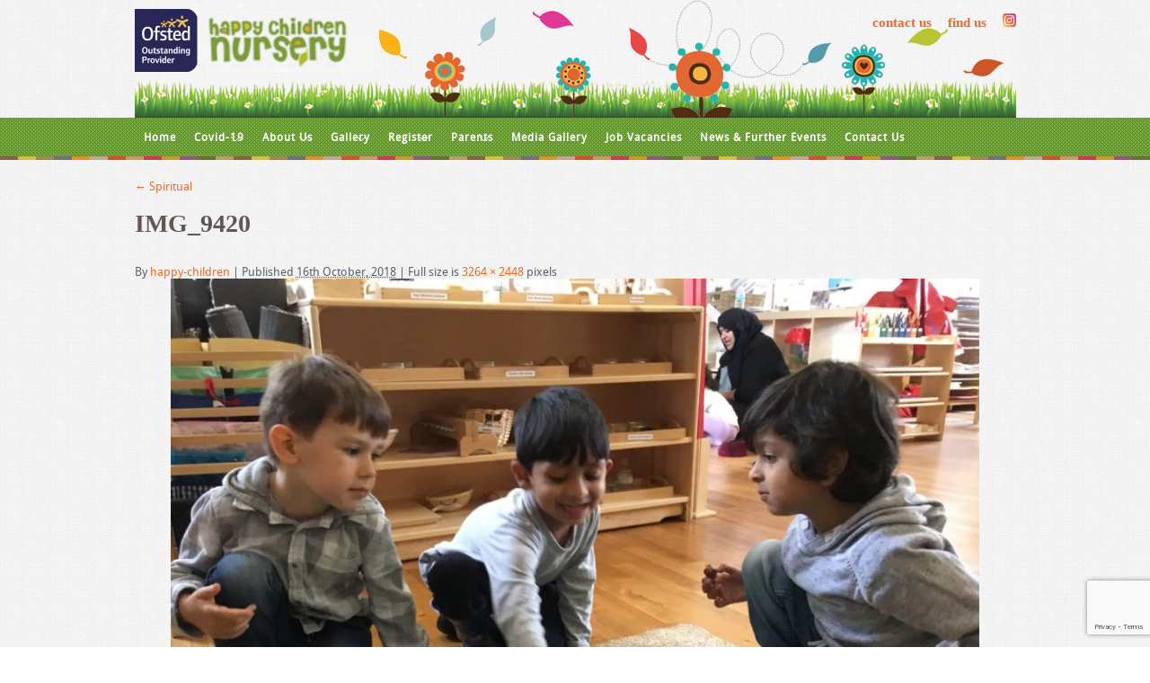

--- FILE ---
content_type: text/html; charset=UTF-8
request_url: http://www.happychildrennursery.com/gallery/spiritual/img_9420/
body_size: 10103
content:
<!DOCTYPE html>
<html lang="en-US">
<head>
<meta charset="UTF-8" />

<link rel="profile" href="http://gmpg.org/xfn/11" />
<link rel="stylesheet" type="text/css" media="all" href="http://www.happychildrennursery.com/wp-content/themes/happychildren/style.css" />
<link rel="pingback" href="http://www.happychildrennursery.com/xmlrpc.php" />
<meta name='robots' content='index, follow, max-image-preview:large, max-snippet:-1, max-video-preview:-1' />
	<style>img:is([sizes="auto" i], [sizes^="auto," i]) { contain-intrinsic-size: 3000px 1500px }</style>
	
	<!-- This site is optimized with the Yoast SEO plugin v26.8 - https://yoast.com/product/yoast-seo-wordpress/ -->
	<title>Organic and child centred learning environment | IMG_9420 | Happy Children Nursery</title>
	<meta name="description" content="Happy Children Nursery in Liverpool aims to foster an environment that allows each child to learn organically through the experience of play; working together with their families to provide a holistic approach to learning." />
	<link rel="canonical" href="http://www.happychildrennursery.com/gallery/spiritual/img_9420/" />
	<meta property="og:locale" content="en_US" />
	<meta property="og:type" content="article" />
	<meta property="og:title" content="Organic and child centred learning environment | IMG_9420 | Happy Children Nursery" />
	<meta property="og:description" content="Happy Children Nursery in Liverpool aims to foster an environment that allows each child to learn organically through the experience of play; working together with their families to provide a holistic approach to learning." />
	<meta property="og:url" content="http://www.happychildrennursery.com/gallery/spiritual/img_9420/" />
	<meta property="og:site_name" content="Happy Children Nursery" />
	<meta property="og:image" content="http://www.happychildrennursery.com/gallery/spiritual/img_9420" />
	<meta property="og:image:width" content="3264" />
	<meta property="og:image:height" content="2448" />
	<meta property="og:image:type" content="image/jpeg" />
	<script type="application/ld+json" class="yoast-schema-graph">{"@context":"https://schema.org","@graph":[{"@type":"WebPage","@id":"http://www.happychildrennursery.com/gallery/spiritual/img_9420/","url":"http://www.happychildrennursery.com/gallery/spiritual/img_9420/","name":"Organic and child centred learning environment | IMG_9420 | Happy Children Nursery","isPartOf":{"@id":"https://www.happychildrennursery.com/#website"},"primaryImageOfPage":{"@id":"http://www.happychildrennursery.com/gallery/spiritual/img_9420/#primaryimage"},"image":{"@id":"http://www.happychildrennursery.com/gallery/spiritual/img_9420/#primaryimage"},"thumbnailUrl":"http://www.happychildrennursery.com/wp-content/uploads/IMG_9420-e1539685810422.jpg","datePublished":"2018-10-16T10:28:32+00:00","description":"Happy Children Nursery in Liverpool aims to foster an environment that allows each child to learn organically through the experience of play; working together with their families to provide a holistic approach to learning.","breadcrumb":{"@id":"http://www.happychildrennursery.com/gallery/spiritual/img_9420/#breadcrumb"},"inLanguage":"en-US","potentialAction":[{"@type":"ReadAction","target":["http://www.happychildrennursery.com/gallery/spiritual/img_9420/"]}]},{"@type":"ImageObject","inLanguage":"en-US","@id":"http://www.happychildrennursery.com/gallery/spiritual/img_9420/#primaryimage","url":"http://www.happychildrennursery.com/wp-content/uploads/IMG_9420-e1539685810422.jpg","contentUrl":"http://www.happychildrennursery.com/wp-content/uploads/IMG_9420-e1539685810422.jpg","width":3264,"height":2448},{"@type":"BreadcrumbList","@id":"http://www.happychildrennursery.com/gallery/spiritual/img_9420/#breadcrumb","itemListElement":[{"@type":"ListItem","position":1,"name":"Home","item":"https://www.happychildrennursery.com/"},{"@type":"ListItem","position":2,"name":"Gallery","item":"/"},{"@type":"ListItem","position":3,"name":"Spiritual","item":"http://www.happychildrennursery.com/gallery/spiritual/"},{"@type":"ListItem","position":4,"name":"IMG_9420"}]},{"@type":"WebSite","@id":"https://www.happychildrennursery.com/#website","url":"https://www.happychildrennursery.com/","name":"Happy Children Nursery","description":"Supporting Organic and Spiritual growth","potentialAction":[{"@type":"SearchAction","target":{"@type":"EntryPoint","urlTemplate":"https://www.happychildrennursery.com/?s={search_term_string}"},"query-input":{"@type":"PropertyValueSpecification","valueRequired":true,"valueName":"search_term_string"}}],"inLanguage":"en-US"}]}</script>
	<!-- / Yoast SEO plugin. -->


<link rel="alternate" type="application/rss+xml" title="Happy Children Nursery &raquo; Feed" href="http://www.happychildrennursery.com/feed/" />
<link rel="alternate" type="application/rss+xml" title="Happy Children Nursery &raquo; Comments Feed" href="http://www.happychildrennursery.com/comments/feed/" />
<script type="text/javascript">
/* <![CDATA[ */
window._wpemojiSettings = {"baseUrl":"https:\/\/s.w.org\/images\/core\/emoji\/15.0.3\/72x72\/","ext":".png","svgUrl":"https:\/\/s.w.org\/images\/core\/emoji\/15.0.3\/svg\/","svgExt":".svg","source":{"concatemoji":"http:\/\/www.happychildrennursery.com\/wp-includes\/js\/wp-emoji-release.min.js?ver=6.7.4"}};
/*! This file is auto-generated */
!function(i,n){var o,s,e;function c(e){try{var t={supportTests:e,timestamp:(new Date).valueOf()};sessionStorage.setItem(o,JSON.stringify(t))}catch(e){}}function p(e,t,n){e.clearRect(0,0,e.canvas.width,e.canvas.height),e.fillText(t,0,0);var t=new Uint32Array(e.getImageData(0,0,e.canvas.width,e.canvas.height).data),r=(e.clearRect(0,0,e.canvas.width,e.canvas.height),e.fillText(n,0,0),new Uint32Array(e.getImageData(0,0,e.canvas.width,e.canvas.height).data));return t.every(function(e,t){return e===r[t]})}function u(e,t,n){switch(t){case"flag":return n(e,"\ud83c\udff3\ufe0f\u200d\u26a7\ufe0f","\ud83c\udff3\ufe0f\u200b\u26a7\ufe0f")?!1:!n(e,"\ud83c\uddfa\ud83c\uddf3","\ud83c\uddfa\u200b\ud83c\uddf3")&&!n(e,"\ud83c\udff4\udb40\udc67\udb40\udc62\udb40\udc65\udb40\udc6e\udb40\udc67\udb40\udc7f","\ud83c\udff4\u200b\udb40\udc67\u200b\udb40\udc62\u200b\udb40\udc65\u200b\udb40\udc6e\u200b\udb40\udc67\u200b\udb40\udc7f");case"emoji":return!n(e,"\ud83d\udc26\u200d\u2b1b","\ud83d\udc26\u200b\u2b1b")}return!1}function f(e,t,n){var r="undefined"!=typeof WorkerGlobalScope&&self instanceof WorkerGlobalScope?new OffscreenCanvas(300,150):i.createElement("canvas"),a=r.getContext("2d",{willReadFrequently:!0}),o=(a.textBaseline="top",a.font="600 32px Arial",{});return e.forEach(function(e){o[e]=t(a,e,n)}),o}function t(e){var t=i.createElement("script");t.src=e,t.defer=!0,i.head.appendChild(t)}"undefined"!=typeof Promise&&(o="wpEmojiSettingsSupports",s=["flag","emoji"],n.supports={everything:!0,everythingExceptFlag:!0},e=new Promise(function(e){i.addEventListener("DOMContentLoaded",e,{once:!0})}),new Promise(function(t){var n=function(){try{var e=JSON.parse(sessionStorage.getItem(o));if("object"==typeof e&&"number"==typeof e.timestamp&&(new Date).valueOf()<e.timestamp+604800&&"object"==typeof e.supportTests)return e.supportTests}catch(e){}return null}();if(!n){if("undefined"!=typeof Worker&&"undefined"!=typeof OffscreenCanvas&&"undefined"!=typeof URL&&URL.createObjectURL&&"undefined"!=typeof Blob)try{var e="postMessage("+f.toString()+"("+[JSON.stringify(s),u.toString(),p.toString()].join(",")+"));",r=new Blob([e],{type:"text/javascript"}),a=new Worker(URL.createObjectURL(r),{name:"wpTestEmojiSupports"});return void(a.onmessage=function(e){c(n=e.data),a.terminate(),t(n)})}catch(e){}c(n=f(s,u,p))}t(n)}).then(function(e){for(var t in e)n.supports[t]=e[t],n.supports.everything=n.supports.everything&&n.supports[t],"flag"!==t&&(n.supports.everythingExceptFlag=n.supports.everythingExceptFlag&&n.supports[t]);n.supports.everythingExceptFlag=n.supports.everythingExceptFlag&&!n.supports.flag,n.DOMReady=!1,n.readyCallback=function(){n.DOMReady=!0}}).then(function(){return e}).then(function(){var e;n.supports.everything||(n.readyCallback(),(e=n.source||{}).concatemoji?t(e.concatemoji):e.wpemoji&&e.twemoji&&(t(e.twemoji),t(e.wpemoji)))}))}((window,document),window._wpemojiSettings);
/* ]]> */
</script>
<style id='wp-emoji-styles-inline-css' type='text/css'>

	img.wp-smiley, img.emoji {
		display: inline !important;
		border: none !important;
		box-shadow: none !important;
		height: 1em !important;
		width: 1em !important;
		margin: 0 0.07em !important;
		vertical-align: -0.1em !important;
		background: none !important;
		padding: 0 !important;
	}
</style>
<link rel='stylesheet' id='wp-block-library-css' href='http://www.happychildrennursery.com/wp-includes/css/dist/block-library/style.min.css?ver=6.7.4' type='text/css' media='all' />
<style id='classic-theme-styles-inline-css' type='text/css'>
/*! This file is auto-generated */
.wp-block-button__link{color:#fff;background-color:#32373c;border-radius:9999px;box-shadow:none;text-decoration:none;padding:calc(.667em + 2px) calc(1.333em + 2px);font-size:1.125em}.wp-block-file__button{background:#32373c;color:#fff;text-decoration:none}
</style>
<style id='global-styles-inline-css' type='text/css'>
:root{--wp--preset--aspect-ratio--square: 1;--wp--preset--aspect-ratio--4-3: 4/3;--wp--preset--aspect-ratio--3-4: 3/4;--wp--preset--aspect-ratio--3-2: 3/2;--wp--preset--aspect-ratio--2-3: 2/3;--wp--preset--aspect-ratio--16-9: 16/9;--wp--preset--aspect-ratio--9-16: 9/16;--wp--preset--color--black: #000000;--wp--preset--color--cyan-bluish-gray: #abb8c3;--wp--preset--color--white: #ffffff;--wp--preset--color--pale-pink: #f78da7;--wp--preset--color--vivid-red: #cf2e2e;--wp--preset--color--luminous-vivid-orange: #ff6900;--wp--preset--color--luminous-vivid-amber: #fcb900;--wp--preset--color--light-green-cyan: #7bdcb5;--wp--preset--color--vivid-green-cyan: #00d084;--wp--preset--color--pale-cyan-blue: #8ed1fc;--wp--preset--color--vivid-cyan-blue: #0693e3;--wp--preset--color--vivid-purple: #9b51e0;--wp--preset--gradient--vivid-cyan-blue-to-vivid-purple: linear-gradient(135deg,rgba(6,147,227,1) 0%,rgb(155,81,224) 100%);--wp--preset--gradient--light-green-cyan-to-vivid-green-cyan: linear-gradient(135deg,rgb(122,220,180) 0%,rgb(0,208,130) 100%);--wp--preset--gradient--luminous-vivid-amber-to-luminous-vivid-orange: linear-gradient(135deg,rgba(252,185,0,1) 0%,rgba(255,105,0,1) 100%);--wp--preset--gradient--luminous-vivid-orange-to-vivid-red: linear-gradient(135deg,rgba(255,105,0,1) 0%,rgb(207,46,46) 100%);--wp--preset--gradient--very-light-gray-to-cyan-bluish-gray: linear-gradient(135deg,rgb(238,238,238) 0%,rgb(169,184,195) 100%);--wp--preset--gradient--cool-to-warm-spectrum: linear-gradient(135deg,rgb(74,234,220) 0%,rgb(151,120,209) 20%,rgb(207,42,186) 40%,rgb(238,44,130) 60%,rgb(251,105,98) 80%,rgb(254,248,76) 100%);--wp--preset--gradient--blush-light-purple: linear-gradient(135deg,rgb(255,206,236) 0%,rgb(152,150,240) 100%);--wp--preset--gradient--blush-bordeaux: linear-gradient(135deg,rgb(254,205,165) 0%,rgb(254,45,45) 50%,rgb(107,0,62) 100%);--wp--preset--gradient--luminous-dusk: linear-gradient(135deg,rgb(255,203,112) 0%,rgb(199,81,192) 50%,rgb(65,88,208) 100%);--wp--preset--gradient--pale-ocean: linear-gradient(135deg,rgb(255,245,203) 0%,rgb(182,227,212) 50%,rgb(51,167,181) 100%);--wp--preset--gradient--electric-grass: linear-gradient(135deg,rgb(202,248,128) 0%,rgb(113,206,126) 100%);--wp--preset--gradient--midnight: linear-gradient(135deg,rgb(2,3,129) 0%,rgb(40,116,252) 100%);--wp--preset--font-size--small: 13px;--wp--preset--font-size--medium: 20px;--wp--preset--font-size--large: 36px;--wp--preset--font-size--x-large: 42px;--wp--preset--spacing--20: 0.44rem;--wp--preset--spacing--30: 0.67rem;--wp--preset--spacing--40: 1rem;--wp--preset--spacing--50: 1.5rem;--wp--preset--spacing--60: 2.25rem;--wp--preset--spacing--70: 3.38rem;--wp--preset--spacing--80: 5.06rem;--wp--preset--shadow--natural: 6px 6px 9px rgba(0, 0, 0, 0.2);--wp--preset--shadow--deep: 12px 12px 50px rgba(0, 0, 0, 0.4);--wp--preset--shadow--sharp: 6px 6px 0px rgba(0, 0, 0, 0.2);--wp--preset--shadow--outlined: 6px 6px 0px -3px rgba(255, 255, 255, 1), 6px 6px rgba(0, 0, 0, 1);--wp--preset--shadow--crisp: 6px 6px 0px rgba(0, 0, 0, 1);}:where(.is-layout-flex){gap: 0.5em;}:where(.is-layout-grid){gap: 0.5em;}body .is-layout-flex{display: flex;}.is-layout-flex{flex-wrap: wrap;align-items: center;}.is-layout-flex > :is(*, div){margin: 0;}body .is-layout-grid{display: grid;}.is-layout-grid > :is(*, div){margin: 0;}:where(.wp-block-columns.is-layout-flex){gap: 2em;}:where(.wp-block-columns.is-layout-grid){gap: 2em;}:where(.wp-block-post-template.is-layout-flex){gap: 1.25em;}:where(.wp-block-post-template.is-layout-grid){gap: 1.25em;}.has-black-color{color: var(--wp--preset--color--black) !important;}.has-cyan-bluish-gray-color{color: var(--wp--preset--color--cyan-bluish-gray) !important;}.has-white-color{color: var(--wp--preset--color--white) !important;}.has-pale-pink-color{color: var(--wp--preset--color--pale-pink) !important;}.has-vivid-red-color{color: var(--wp--preset--color--vivid-red) !important;}.has-luminous-vivid-orange-color{color: var(--wp--preset--color--luminous-vivid-orange) !important;}.has-luminous-vivid-amber-color{color: var(--wp--preset--color--luminous-vivid-amber) !important;}.has-light-green-cyan-color{color: var(--wp--preset--color--light-green-cyan) !important;}.has-vivid-green-cyan-color{color: var(--wp--preset--color--vivid-green-cyan) !important;}.has-pale-cyan-blue-color{color: var(--wp--preset--color--pale-cyan-blue) !important;}.has-vivid-cyan-blue-color{color: var(--wp--preset--color--vivid-cyan-blue) !important;}.has-vivid-purple-color{color: var(--wp--preset--color--vivid-purple) !important;}.has-black-background-color{background-color: var(--wp--preset--color--black) !important;}.has-cyan-bluish-gray-background-color{background-color: var(--wp--preset--color--cyan-bluish-gray) !important;}.has-white-background-color{background-color: var(--wp--preset--color--white) !important;}.has-pale-pink-background-color{background-color: var(--wp--preset--color--pale-pink) !important;}.has-vivid-red-background-color{background-color: var(--wp--preset--color--vivid-red) !important;}.has-luminous-vivid-orange-background-color{background-color: var(--wp--preset--color--luminous-vivid-orange) !important;}.has-luminous-vivid-amber-background-color{background-color: var(--wp--preset--color--luminous-vivid-amber) !important;}.has-light-green-cyan-background-color{background-color: var(--wp--preset--color--light-green-cyan) !important;}.has-vivid-green-cyan-background-color{background-color: var(--wp--preset--color--vivid-green-cyan) !important;}.has-pale-cyan-blue-background-color{background-color: var(--wp--preset--color--pale-cyan-blue) !important;}.has-vivid-cyan-blue-background-color{background-color: var(--wp--preset--color--vivid-cyan-blue) !important;}.has-vivid-purple-background-color{background-color: var(--wp--preset--color--vivid-purple) !important;}.has-black-border-color{border-color: var(--wp--preset--color--black) !important;}.has-cyan-bluish-gray-border-color{border-color: var(--wp--preset--color--cyan-bluish-gray) !important;}.has-white-border-color{border-color: var(--wp--preset--color--white) !important;}.has-pale-pink-border-color{border-color: var(--wp--preset--color--pale-pink) !important;}.has-vivid-red-border-color{border-color: var(--wp--preset--color--vivid-red) !important;}.has-luminous-vivid-orange-border-color{border-color: var(--wp--preset--color--luminous-vivid-orange) !important;}.has-luminous-vivid-amber-border-color{border-color: var(--wp--preset--color--luminous-vivid-amber) !important;}.has-light-green-cyan-border-color{border-color: var(--wp--preset--color--light-green-cyan) !important;}.has-vivid-green-cyan-border-color{border-color: var(--wp--preset--color--vivid-green-cyan) !important;}.has-pale-cyan-blue-border-color{border-color: var(--wp--preset--color--pale-cyan-blue) !important;}.has-vivid-cyan-blue-border-color{border-color: var(--wp--preset--color--vivid-cyan-blue) !important;}.has-vivid-purple-border-color{border-color: var(--wp--preset--color--vivid-purple) !important;}.has-vivid-cyan-blue-to-vivid-purple-gradient-background{background: var(--wp--preset--gradient--vivid-cyan-blue-to-vivid-purple) !important;}.has-light-green-cyan-to-vivid-green-cyan-gradient-background{background: var(--wp--preset--gradient--light-green-cyan-to-vivid-green-cyan) !important;}.has-luminous-vivid-amber-to-luminous-vivid-orange-gradient-background{background: var(--wp--preset--gradient--luminous-vivid-amber-to-luminous-vivid-orange) !important;}.has-luminous-vivid-orange-to-vivid-red-gradient-background{background: var(--wp--preset--gradient--luminous-vivid-orange-to-vivid-red) !important;}.has-very-light-gray-to-cyan-bluish-gray-gradient-background{background: var(--wp--preset--gradient--very-light-gray-to-cyan-bluish-gray) !important;}.has-cool-to-warm-spectrum-gradient-background{background: var(--wp--preset--gradient--cool-to-warm-spectrum) !important;}.has-blush-light-purple-gradient-background{background: var(--wp--preset--gradient--blush-light-purple) !important;}.has-blush-bordeaux-gradient-background{background: var(--wp--preset--gradient--blush-bordeaux) !important;}.has-luminous-dusk-gradient-background{background: var(--wp--preset--gradient--luminous-dusk) !important;}.has-pale-ocean-gradient-background{background: var(--wp--preset--gradient--pale-ocean) !important;}.has-electric-grass-gradient-background{background: var(--wp--preset--gradient--electric-grass) !important;}.has-midnight-gradient-background{background: var(--wp--preset--gradient--midnight) !important;}.has-small-font-size{font-size: var(--wp--preset--font-size--small) !important;}.has-medium-font-size{font-size: var(--wp--preset--font-size--medium) !important;}.has-large-font-size{font-size: var(--wp--preset--font-size--large) !important;}.has-x-large-font-size{font-size: var(--wp--preset--font-size--x-large) !important;}
:where(.wp-block-post-template.is-layout-flex){gap: 1.25em;}:where(.wp-block-post-template.is-layout-grid){gap: 1.25em;}
:where(.wp-block-columns.is-layout-flex){gap: 2em;}:where(.wp-block-columns.is-layout-grid){gap: 2em;}
:root :where(.wp-block-pullquote){font-size: 1.5em;line-height: 1.6;}
</style>
<link rel='stylesheet' id='contact-form-7-css' href='http://www.happychildrennursery.com/wp-content/plugins/contact-form-7/includes/css/styles.css?ver=6.1.4' type='text/css' media='all' />
<link rel='stylesheet' id='mnmwp-frontend-css-css' href='http://www.happychildrennursery.com/wp-content/plugins/multilevel-navigation-menu/assets/css/mnmwp-front.css?ver=1.0.1' type='text/css' media='' />
<link rel='stylesheet' id='jvcf7_client_css-css' href='http://www.happychildrennursery.com/wp-content/plugins/jquery-validation-for-contact-form-7/includes/assets/css/jvcf7_client.css?ver=5.4.2' type='text/css' media='all' />
<script type="text/javascript" src="http://www.happychildrennursery.com/wp-includes/js/jquery/jquery.min.js?ver=3.7.1" id="jquery-core-js"></script>
<script type="text/javascript" src="http://www.happychildrennursery.com/wp-includes/js/jquery/jquery-migrate.min.js?ver=3.4.1" id="jquery-migrate-js"></script>
<script type="text/javascript" src="http://www.happychildrennursery.com/wp-content/plugins/multilevel-navigation-menu/assets/js/mnmwp-front.js?ver=1.0.1" id="mnmwp-frontend-js-js"></script>
<link rel="https://api.w.org/" href="http://www.happychildrennursery.com/wp-json/" /><link rel="alternate" title="JSON" type="application/json" href="http://www.happychildrennursery.com/wp-json/wp/v2/media/2274" /><link rel="EditURI" type="application/rsd+xml" title="RSD" href="http://www.happychildrennursery.com/xmlrpc.php?rsd" />
<meta name="generator" content="WordPress 6.7.4" />
<link rel='shortlink' href='http://www.happychildrennursery.com/?p=2274' />
<link rel="alternate" title="oEmbed (JSON)" type="application/json+oembed" href="http://www.happychildrennursery.com/wp-json/oembed/1.0/embed?url=http%3A%2F%2Fwww.happychildrennursery.com%2Fgallery%2Fspiritual%2Fimg_9420%2F" />
<link rel="alternate" title="oEmbed (XML)" type="text/xml+oembed" href="http://www.happychildrennursery.com/wp-json/oembed/1.0/embed?url=http%3A%2F%2Fwww.happychildrennursery.com%2Fgallery%2Fspiritual%2Fimg_9420%2F&#038;format=xml" />
<link rel="icon" href="http://www.happychildrennursery.com/wp-content/uploads/ohn-200x200.png" sizes="32x32" />
<link rel="icon" href="http://www.happychildrennursery.com/wp-content/uploads/ohn-200x200.png" sizes="192x192" />
<link rel="apple-touch-icon" href="http://www.happychildrennursery.com/wp-content/uploads/ohn-200x200.png" />
<meta name="msapplication-TileImage" content="http://www.happychildrennursery.com/wp-content/uploads/ohn.png" />
		<style type="text/css" id="wp-custom-css">
			#mnmwp-main-menu {
    background: none!important;
    padding: 0 0px!important;
}

#mnmwp-main-menu > ul > li > a {
    padding-bottom: 15px !important;
    padding-left: 10px !important;
    padding-right: 10px !important;
	padding-top: 14px !important;
    font-size: 12px;
    letter-spacing: 1px;
    text-decoration: none;
    font-weight: 700;
    text-transform: none!important;
}
#mnmwp-main-menu > ul > li.current-menu-item, #mnmwp-main-menu > ul > li.current-menu-ancestor, #mnmwp-main-menu > ul > li {
    background: none!important;
}
		</style>
		</head>

<body class="attachment attachment-template-default attachmentid-2274 attachment-jpeg">
<div class="wrapper">
<div id="header">
<div id="logo"><a href="/"><img src="/wp-content/uploads/logo.jpg" border="0"></a></div>
<div id="top-menu"><a title="Contact Happy Children Nursery" href="/contact-us/">contact us</a>  <a title="Find us on a map" href="/find-us/">find us</a> <a title="Happy Children Nurser on Instagram" href="https://www.instagram.com/happychildren1433" target="_blank"><img src="http://www.happychildrennursery.com/wp-content/uploads/Inst.png" alt="Instagram" width="15px"></a></div>
<div class="clear"></div>
</div>	
</div>	
<div id="main-menu">
<div class="wrapper">
	<div id="mnmwp-main-menu" class="mnmwp-menu-nav"><ul id="menu-menu-1" class="mnmwp-menu" tabindex="0"><li id="menu-item-3245" class="menu-item menu-item-type-post_type menu-item-object-page menu-item-home menu-item-3245"><a href="http://www.happychildrennursery.com/">Home</a></li>
<li id="menu-item-3247" class="menu-item menu-item-type-post_type menu-item-object-page menu-item-has-children menu-item-3247"><a href="http://www.happychildrennursery.com/covid-19/">Covid-19</a>
<ul class="sub-menu">
	<li id="menu-item-3248" class="menu-item menu-item-type-post_type menu-item-object-page menu-item-3248"><a href="http://www.happychildrennursery.com/covid-19/risk-assessment/">Risk Assessment</a></li>
	<li id="menu-item-3249" class="menu-item menu-item-type-post_type menu-item-object-page menu-item-3249"><a href="http://www.happychildrennursery.com/covid-19/changes-during-handover/">Changes During Handover</a></li>
</ul>
</li>
<li id="menu-item-3252" class="menu-item menu-item-type-post_type menu-item-object-page menu-item-has-children menu-item-3252"><a href="http://www.happychildrennursery.com/about-us/">About Us</a>
<ul class="sub-menu">
	<li id="menu-item-3253" class="menu-item menu-item-type-post_type menu-item-object-page menu-item-3253"><a href="http://www.happychildrennursery.com/about-us/learning-enviroment/">Learning Enviroment</a></li>
	<li id="menu-item-3254" class="menu-item menu-item-type-post_type menu-item-object-page menu-item-3254"><a href="http://www.happychildrennursery.com/about-us/spiritual/">Spiritual</a></li>
	<li id="menu-item-3255" class="menu-item menu-item-type-post_type menu-item-object-page menu-item-3255"><a href="http://www.happychildrennursery.com/about-us/organic/">Organic</a></li>
	<li id="menu-item-3256" class="menu-item menu-item-type-post_type menu-item-object-page menu-item-3256"><a href="http://www.happychildrennursery.com/about-us/play/">Play</a></li>
</ul>
</li>
<li id="menu-item-3257" class="menu-item menu-item-type-post_type menu-item-object-page menu-item-has-children menu-item-3257"><a href="#">Gallery</a>
<ul class="sub-menu">
	<li id="menu-item-3258" class="menu-item menu-item-type-post_type menu-item-object-page menu-item-3258"><a href="http://www.happychildrennursery.com/gallery/our-setting/">Our Setting</a></li>
	<li id="menu-item-3259" class="menu-item menu-item-type-post_type menu-item-object-page menu-item-3259"><a href="http://www.happychildrennursery.com/gallery/organic/">Organic</a></li>
	<li id="menu-item-3260" class="menu-item menu-item-type-post_type menu-item-object-page menu-item-3260"><a href="http://www.happychildrennursery.com/gallery/spiritual/">Spiritual</a></li>
	<li id="menu-item-3261" class="menu-item menu-item-type-post_type menu-item-object-page menu-item-3261"><a href="http://www.happychildrennursery.com/gallery/physical-and-nutritional/">Physical and Nutritional</a></li>
	<li id="menu-item-3262" class="menu-item menu-item-type-post_type menu-item-object-page menu-item-3262"><a href="http://www.happychildrennursery.com/gallery/play/">Play</a></li>
	<li id="menu-item-3263" class="menu-item menu-item-type-post_type menu-item-object-page menu-item-3263"><a href="http://www.happychildrennursery.com/gallery/montessori-learning/">Montessori Learning</a></li>
	<li id="menu-item-3264" class="menu-item menu-item-type-post_type menu-item-object-page menu-item-has-children menu-item-3264"><a href="http://www.happychildrennursery.com/gallery/outreach-childcare-2/">Outreach Childcare</a>
	<ul class="sub-menu">
		<li id="menu-item-3265" class="menu-item menu-item-type-post_type menu-item-object-page menu-item-3265"><a href="http://www.happychildrennursery.com/gallery/outreach-childcare-2/spring-lodge-1436-2015/">Spring Lodge 1436 / 2015</a></li>
		<li id="menu-item-3266" class="menu-item menu-item-type-post_type menu-item-object-page menu-item-3266"><a href="http://www.happychildrennursery.com/gallery/outreach-childcare-2/the-sanctuary/">The Sanctuary 1436/2015</a></li>
	</ul>
</li>
</ul>
</li>
<li id="menu-item-3267" class="menu-item menu-item-type-post_type menu-item-object-page menu-item-has-children menu-item-3267"><a href="#">Register</a>
<ul class="sub-menu">
	<li id="menu-item-3268" class="menu-item menu-item-type-post_type menu-item-object-page menu-item-3268"><a href="http://www.happychildrennursery.com/parents-pages/parent-partnership/register-child/pre-registration-form/">Pre-Registration Form</a></li>
	<li id="menu-item-3269" class="menu-item menu-item-type-post_type menu-item-object-page menu-item-3269"><a href="http://www.happychildrennursery.com/parents-pages/parent-partnership/register-child/fees/">Fees</a></li>
	<li id="menu-item-3270" class="menu-item menu-item-type-post_type menu-item-object-page menu-item-3270"><a href="http://www.happychildrennursery.com/parents-pages/parent-partnership/register-child/nursery-holidays-closures/">Nursery Holidays and Closures</a></li>
</ul>
</li>
<li id="menu-item-3271" class="menu-item menu-item-type-post_type menu-item-object-page menu-item-has-children menu-item-3271"><a href="http://www.happychildrennursery.com/parents-pages/">Parents</a>
<ul class="sub-menu">
	<li id="menu-item-3272" class="menu-item menu-item-type-post_type menu-item-object-page menu-item-3272"><a href="http://www.happychildrennursery.com/parents-pages/our-staff/">Our Staff</a></li>
	<li id="menu-item-3273" class="menu-item menu-item-type-post_type menu-item-object-page menu-item-has-children menu-item-3273"><a href="http://www.happychildrennursery.com/parents-pages/parent-partnership/">Parent Partnership</a>
	<ul class="sub-menu">
		<li id="menu-item-3274" class="menu-item menu-item-type-post_type menu-item-object-page menu-item-3274"><a href="http://www.happychildrennursery.com/parents-pages/parent-partnership/3144-2/">Keeping Your Child Safe online</a></li>
	</ul>
</li>
	<li id="menu-item-3275" class="menu-item menu-item-type-post_type menu-item-object-page menu-item-has-children menu-item-3275"><a href="http://www.happychildrennursery.com/parents-pages/policy-procedures/">Policies</a>
	<ul class="sub-menu">
		<li id="menu-item-3276" class="menu-item menu-item-type-post_type menu-item-object-page menu-item-3276"><a href="http://www.happychildrennursery.com/parents-pages/policy-procedures/safe-guarding-policy/">Safeguarding Policy</a></li>
		<li id="menu-item-3277" class="menu-item menu-item-type-post_type menu-item-object-page menu-item-3277"><a href="http://www.happychildrennursery.com/parents-pages/policy-procedures/admissions-policy/">Admissions Policy</a></li>
		<li id="menu-item-3278" class="menu-item menu-item-type-post_type menu-item-object-page menu-item-3278"><a href="http://www.happychildrennursery.com/parents-pages/policy-procedures/settling-policy/">Settling in and Key Person Policy</a></li>
		<li id="menu-item-3279" class="menu-item menu-item-type-post_type menu-item-object-page menu-item-3279"><a href="http://www.happychildrennursery.com/parents-pages/policy-procedures/equal-opportunities-policy/">Equal Opportunities Policy</a></li>
		<li id="menu-item-3280" class="menu-item menu-item-type-post_type menu-item-object-page menu-item-3280"><a href="http://www.happychildrennursery.com/parents-pages/policy-procedures/special-educational-needs-disability-send-policy/">Special Educational Needs and Disability (SEND) Policy</a></li>
	</ul>
</li>
	<li id="menu-item-3281" class="menu-item menu-item-type-post_type menu-item-object-page menu-item-3281"><a href="http://www.happychildrennursery.com/parents-pages/early-years-foundational-stage/">Early Years Foundational Stage</a></li>
	<li id="menu-item-3282" class="menu-item menu-item-type-post_type menu-item-object-page menu-item-has-children menu-item-3282"><a href="http://www.happychildrennursery.com/parents-pages/news-letters/">News Letters</a>
	<ul class="sub-menu">
		<li id="menu-item-3283" class="menu-item menu-item-type-post_type menu-item-object-page menu-item-3283"><a href="http://www.happychildrennursery.com/parents-pages/news-letters/spring-term-2020/">Spring Term 2020</a></li>
		<li id="menu-item-3284" class="menu-item menu-item-type-post_type menu-item-object-page menu-item-3284"><a href="http://www.happychildrennursery.com/parents-pages/news-letters/autumn-term-2019/">Autumn Term 2019</a></li>
		<li id="menu-item-3285" class="menu-item menu-item-type-post_type menu-item-object-page menu-item-3285"><a href="http://www.happychildrennursery.com/parents-pages/news-letters/summer-term-2019/">Summer Term 2019</a></li>
		<li id="menu-item-3286" class="menu-item menu-item-type-post_type menu-item-object-page menu-item-3286"><a href="http://www.happychildrennursery.com/parents-pages/news-letters/spring-term-2019/">Spring Term 2019</a></li>
		<li id="menu-item-3287" class="menu-item menu-item-type-post_type menu-item-object-page menu-item-3287"><a href="http://www.happychildrennursery.com/parents-pages/news-letters/2182-2/">Autumn Term 2018</a></li>
	</ul>
</li>
	<li id="menu-item-3288" class="menu-item menu-item-type-post_type menu-item-object-page menu-item-has-children menu-item-3288"><a href="http://www.happychildrennursery.com/parents-pages/ofsted-reports/">Ofsted Reports</a>
	<ul class="sub-menu">
		<li id="menu-item-3289" class="menu-item menu-item-type-post_type menu-item-object-page menu-item-3289"><a href="http://www.happychildrennursery.com/parents-pages/ofsted-reports/ofsted-report-october-2013/">OFSTED Report October 2013</a></li>
		<li id="menu-item-3290" class="menu-item menu-item-type-post_type menu-item-object-page menu-item-3290"><a href="http://www.happychildrennursery.com/parents-pages/ofsted-reports/ofsted-report-october-2016/">OFSTED Report January 2016</a></li>
		<li id="menu-item-3291" class="menu-item menu-item-type-post_type menu-item-object-page menu-item-3291"><a href="http://www.happychildrennursery.com/parents-pages/ofsted-reports/ofsted-report-september-2016/">OFSTED Report September 2016</a></li>
	</ul>
</li>
	<li id="menu-item-3292" class="menu-item menu-item-type-post_type menu-item-object-page menu-item-has-children menu-item-3292"><a href="http://www.happychildrennursery.com/parents-pages/pre-school-room-focused-improvement-plan-2016-2017/">Focused Improvement Plan</a>
	<ul class="sub-menu">
		<li id="menu-item-3293" class="menu-item menu-item-type-post_type menu-item-object-page menu-item-3293"><a href="http://www.happychildrennursery.com/parents-pages/pre-school-room-focused-improvement-plan-2016-2017/sep-2016-jul-2017/">Sep 2016 – Jul 2017</a></li>
		<li id="menu-item-3294" class="menu-item menu-item-type-post_type menu-item-object-page menu-item-3294"><a href="http://www.happychildrennursery.com/parents-pages/pre-school-room-focused-improvement-plan-2016-2017/sept-2017-jul-2018/">Sept 2017- Jul 2018</a></li>
		<li id="menu-item-3295" class="menu-item menu-item-type-post_type menu-item-object-page menu-item-3295"><a href="http://www.happychildrennursery.com/parents-pages/pre-school-room-focused-improvement-plan-2016-2017/sept-2018-july-2019/">Sept 2018- Jul 2019</a></li>
	</ul>
</li>
</ul>
</li>
<li id="menu-item-3298" class="menu-item menu-item-type-custom menu-item-object-custom menu-item-3298"><a href="/video/">Media Gallery</a></li>
<li id="menu-item-3297" class="menu-item menu-item-type-taxonomy menu-item-object-category menu-item-3297"><a href="http://www.happychildrennursery.com/category/job-vacancies/">Job Vacancies</a></li>
<li id="menu-item-3296" class="menu-item menu-item-type-taxonomy menu-item-object-category menu-item-3296"><a href="http://www.happychildrennursery.com/category/news/">News &amp; Further Events</a></li>
<li id="menu-item-3246" class="menu-item menu-item-type-post_type menu-item-object-page menu-item-3246"><a href="http://www.happychildrennursery.com/contact-us/">Contact Us</a></li>
</ul></div>				<script type="text/javascript">
					(function($) {
						function mnmwp_window_resize() {
					        if ($(window).width() < 767) {
					        	$('html').addClass('is_mobile');
					        }
					        else {
					        	$('html').removeClass('is_mobile');
					        }
					    }
					    $(document).ready( function() {
					        $(window).resize(mnmwp_window_resize);
					        mnmwp_window_resize();
					    });
					})(jQuery);   
				</script>

				<style>
					/*--- For Desktop ---*/
					/*-- First Level --*/
					#mnmwp-main-menu {background: #333333; width:100%; padding:0 80px;} /* V: 2.0.0 */
					#mnmwp-main-menu > ul > li{background: #333333;}
					#mnmwp-main-menu > ul > li:hover{background: #333333;}
					#mnmwp-main-menu ul li a {color: #ffffff;}
					#mnmwp-main-menu ul li a:hover {color: #fdb218;}
					#mnmwp-main-menu > ul > li.current-menu-item, #mnmwp-main-menu > ul > li.current-menu-ancestor {background: #333333;}
					#mnmwp-main-menu > ul > li.current-menu-item > a, #mnmwp-main-menu > ul > li.current-menu-ancestor > a {color: #fdb218;}
					/*-- Icon Color --*/
					#mnmwp-main-menu ul li.has-sub > a:after, #mnmwp-main-menu ul li.has-sub > a:before {background: #ffffff;}
					#mnmwp-main-menu ul li.has-sub:hover > a:after, #mnmwp-main-menu ul li.has-sub:hover > a:before {background: #fdb218;}
					#mnmwp-main-menu ul li.current-menu-item.has-sub > a:after, 
					#mnmwp-main-menu ul li.current-menu-item.has-sub > a:before, 
					#mnmwp-main-menu ul li.current-menu-item.has-sub:hover > a:after, 
					#mnmwp-main-menu ul li.current-menu-item.has-sub:hover > a:before, 
					#mnmwp-main-menu ul li.current-menu-ancestor.has-sub > a:after, 
					#mnmwp-main-menu ul li.current-menu-ancestor.has-sub > a:before
					{background: #fdb218;}
					/*-- Second Level --*/
					#mnmwp-main-menu ul ul li a{background: #78ab44;color: #ffffff;}
					#mnmwp-main-menu ul ul > li:hover > a {background: #333333;color: #fdb218;}
					#mnmwp-main-menu ul ul li.current-menu-item > a, #mnmwp-main-menu ul li.current-menu-ancestor ul li.current-menu-ancestor > a{background: #333333;color: #fdb218;}
					/*-- Icon Color --*/
					#mnmwp-main-menu ul ul li.has-sub > a:after, #mnmwp-main-menu ul ul li.has-sub > a:before {background: #ffffff;}
					#mnmwp-main-menu ul ul li.has-sub:hover > a:after, 
					#mnmwp-main-menu ul ul li.has-sub:hover > a:before {background: #fdb218;}
					#mnmwp-main-menu ul li.current-menu-ancestor.has-sub ul li.current-menu-ancestor.has-sub > a:after, 
					#mnmwp-main-menu ul li.current-menu-ancestor.has-sub ul li.current-menu-ancestor.has-sub > a:before, 
					#mnmwp-main-menu ul li.current-menu-ancestor.has-sub ul li.current-menu-ancestor.has-sub:hover > a:after, 
					#mnmwp-main-menu ul li.current-menu-ancestor.has-sub ul li.current-menu-ancestor.has-sub:hover > a:before
					{background: #fdb218;}
					/*-- Rest All Level --*/
					#mnmwp-main-menu ul ul ul li a{background: #333333;color: #dddddd;}
					#mnmwp-main-menu ul ul ul li:hover > a {background: #333333;color: #ffffff;}
					#mnmwp-main-menu ul ul ul li.current-menu-item > a, #mnmwp-main-menu ul li.current-menu-ancestor ul li.current-menu-ancestor ul li.current-menu-ancestor.has-sub > a,
					#mnmwp-main-menu ul ul ul li.current-menu-item > a, #mnmwp-main-menu ul li.current-menu-ancestor ul li.current-menu-ancestor ul li.current-menu-item.has-sub > a
					{background: #333333;color: #ffffff;}
					#mnmwp-main-menu ul ul ul li.current-menu-item > a, #mnmwp-main-menu ul li.current-menu-ancestor ul li.current-menu-ancestor ul li.current-menu-ancestor ul li.current-menu-ancestor.has-sub > a,
					#mnmwp-main-menu ul ul ul li.current-menu-item > a, #mnmwp-main-menu ul li.current-menu-ancestor ul li.current-menu-ancestor ul li.current-menu-ancestor ul li.current-menu-item.has-sub > a
					{background: #333333;color: #ffffff;}
					#mnmwp-main-menu ul ul ul li.current-menu-item > a, #mnmwp-main-menu ul li.current-menu-ancestor ul li.current-menu-ancestor ul li.current-menu-ancestor ul li.current-menu-ancestor ul li.current-menu-item.has-sub > a
					{background: #333333;color: #ffffff;}
					/*-- Icon Color --*/
					#mnmwp-main-menu ul ul ul li.has-sub > a:after, #mnmwp-main-menu ul ul ul li.has-sub > a:before {background: #dddddd;}
					#mnmwp-main-menu ul ul ul li.has-sub:hover > a:after, #mnmwp-main-menu ul ul ul li.has-sub:hover > a:before {background: #ffffff;}
					#mnmwp-main-menu ul li.current-menu-ancestor.has-sub ul li.current-menu-ancestor.has-sub ul li.current-menu-ancestor.has-sub a:after, 
					#mnmwp-main-menu ul li.current-menu-ancestor.has-sub ul li.current-menu-ancestor.has-sub ul li.current-menu-ancestor.has-sub a:before, 
					#mnmwp-main-menu ul li.current-menu-ancestor.has-sub ul li.current-menu-ancestor.has-sub ul li.current-menu-ancestor.has-sub:hover a:after, 
					#mnmwp-main-menu ul li.current-menu-ancestor.has-sub ul li.current-menu-ancestor.has-sub ul li.current-menu-ancestor.has-sub:hover a:before
					{background: #ffffff;}
					#mnmwp-main-menu ul li.current-menu-ancestor.has-sub ul li.current-menu-ancestor.has-sub ul li.current-menu-ancestor.has-sub ul li.has-sub > a:after, 
					#mnmwp-main-menu ul li.current-menu-ancestor.has-sub ul li.current-menu-ancestor.has-sub ul li.current-menu-ancestor.has-sub ul li.has-sub > a:before 
					{background: #dddddd;}
					#mnmwp-main-menu ul li.current-menu-ancestor.has-sub ul li.current-menu-ancestor.has-sub ul li.current-menu-ancestor.has-sub ul li.current-menu-ancestor.has-sub > a:after, 
					#mnmwp-main-menu ul li.current-menu-ancestor.has-sub ul li.current-menu-ancestor.has-sub ul li.current-menu-ancestor.has-sub ul li.current-menu-ancestor.has-sub > a:before 
					{background: #ffffff;}
					#mnmwp-main-menu ul li.current-menu-ancestor.has-sub ul li.current-menu-ancestor.has-sub ul li.current-menu-ancestor.has-sub ul li.current-menu-ancestor.has-sub:hover > a:after, 
					#mnmwp-main-menu ul li.current-menu-ancestor.has-sub ul li.current-menu-ancestor.has-sub ul li.current-menu-ancestor.has-sub ul li.current-menu-ancestor.has-sub:hover > a:before 
					{background: #ffffff;}
					#mnmwp-main-menu ul li.current-menu-ancestor.has-sub ul li.current-menu-ancestor.has-sub ul li.current-menu-ancestor.has-sub ul li.has-sub:hover > a:after, 
					#mnmwp-main-menu ul li.current-menu-ancestor.has-sub ul li.current-menu-ancestor.has-sub ul li.current-menu-ancestor.has-sub ul li.has-sub:hover > a:before
					{background: #ffffff;}
					#mnmwp-main-menu > ul > li.current-menu-ancestor.has-sub ul > li.current-menu-ancestor.has-sub ul > li.current-menu-item.has-sub > a:after, 
					#mnmwp-main-menu > ul > li.current-menu-ancestor.has-sub ul > li.current-menu-ancestor.has-sub ul > li.current-menu-item.has-sub > a:before 
					{background: #ffffff;}
					#mnmwp-main-menu ul li.current-menu-ancestor.has-sub ul li.current-menu-ancestor.has-sub ul li.current-menu-ancestor.has-sub ul li.current-menu-item.has-sub > a:after, 
					#mnmwp-main-menu ul li.current-menu-ancestor.has-sub ul li.current-menu-ancestor.has-sub ul li.current-menu-ancestor.has-sub ul li.current-menu-item.has-sub > a:before 
					{background: #ffffff;}
					#mnmwp-main-menu ul li.current-menu-ancestor.has-sub ul li.current-menu-ancestor.has-sub ul li.current-menu-ancestor.has-sub ul li.current-menu-item.has-sub:hover > a:after, 
					#mnmwp-main-menu ul li.current-menu-ancestor.has-sub ul li.current-menu-ancestor.has-sub ul li.current-menu-ancestor.has-sub ul li.current-menu-item.has-sub:hover > a:before
					{background: #ffffff;}
					/*--- For Mobile ---*/
					/*-- First Level --*/
					.is_mobile #mnmwp-main-menu #mnm-menu-button .btn.menu-btn span, 
					.is_mobile #mnmwp-main-menu ul li .mnm-submenu-button:before, 
					.is_mobile #mnmwp-main-menu ul li .mnm-submenu-button:after{background: #ffffff;}
					.is_mobile #mnmwp-main-menu > ul > li:hover {background: none;}
					.is_mobile #mnmwp-main-menu ul li:hover > a{background: #333333;color: #fdb218;}
					.is_mobile #mnmwp-main-menu ul li.current-menu-ancestor:hover > a, 
					.is_mobile #mnmwp-main-menu ul li.current-menu-item:hover > a {background: #333333;color: #fdb218;}
					/*-- Second Level --*/
					.is_mobile #mnmwp-main-menu ul ul li:hover > a{background: #333333;color: #fdb218;}
					.is_mobile #mnmwp-main-menu ul ul li.current-menu-ancestor:hover > a, 
					.is_mobile #mnmwp-main-menu ul ul li.current-menu-item:hover > a{background: #333333;color: #fdb218;}
					/*-- Rest All Level --*/
					.is_mobile #mnmwp-main-menu ul ul ul li:hover > a{background: #333333;color: #ffffff;}
					.is_mobile #mnmwp-main-menu ul ul ul li.current-menu-ancestor:hover > a,
					.is_mobile #mnmwp-main-menu ul ul ul li.current-menu-item:hover > a
					{background: #333333;color: #ffffff;}
					/*-- Icon CSS --*/
					.is_mobile #mnmwp-main-menu ul > li.has-sub > .mnm-submenu-button.mnm-submenu-opened:before, 
					.is_mobile #mnmwp-main-menu ul > li.has-sub > .mnm-submenu-button.mnm-submenu-opened:after,
					.is_mobile #mnmwp-main-menu ul > li.has-sub > .mnm-submenu-opened.mnm-submenu-opened:before,
					.is_mobile #mnmwp-main-menu ul > li.has-sub:hover > .mnm-submenu-opened:after{background:#fdb218;}
					.is_mobile #mnmwp-main-menu ul ul li .mnm-submenu-button:before, 
					.is_mobile #mnmwp-main-menu ul ul li .mnm-submenu-button:after{background: #ffffff;}
					.is_mobile #mnmwp-main-menu ul ul > li.has-sub > .mnm-submenu-opened.mnm-submenu-opened:before,
					.is_mobile #mnmwp-main-menu ul ul > li.has-sub > .mnm-submenu-opened.mnm-submenu-opened:after {background: #fdb218;}
					.is_mobile #mnmwp-main-menu ul ul ul li .mnm-submenu-button:before, 
					.is_mobile #mnmwp-main-menu ul ul ul li .mnm-submenu-button:after{background: #dddddd;}
					.is_mobile #mnmwp-main-menu ul ul ul > li.has-sub > .mnm-submenu-opened.mnm-submenu-opened:before,
					.is_mobile #mnmwp-main-menu ul ul ul > li.has-sub > .mnm-submenu-opened.mnm-submenu-opened:after {background: #ffffff;}
					/*- First Level Icon -*/
					.is_mobile #mnmwp-main-menu ul li.current-menu-item.has-sub > .mnm-submenu-button:after, 
					.is_mobile #mnmwp-main-menu ul li.current-menu-item.has-sub > .mnm-submenu-button:before, 
					.is_mobile #mnmwp-main-menu ul li.current-menu-item.has-sub > .mnm-submenu-button.mnm-submenu-opened:after, 
					.is_mobile #mnmwp-main-menu ul li.current-menu-item.has-sub > .mnm-submenu-button.mnm-submenu-opened:before, 
					.is_mobile #mnmwp-main-menu ul li.current-menu-ancestor.has-sub > .mnm-submenu-button:after, 
					.is_mobile #mnmwp-main-menu ul li.current-menu-ancestor.has-sub > .mnm-submenu-button:before
					{background: #fdb218;}
					/*- Second Level Icon -*/
					.is_mobile #mnmwp-main-menu ul li.current-menu-ancestor.has-sub ul li.current-menu-ancestor.has-sub > .mnm-submenu-button:after, 
					.is_mobile #mnmwp-main-menu ul li.current-menu-ancestor.has-sub ul li.current-menu-ancestor.has-sub > .mnm-submenu-button:before, 
					.is_mobile #mnmwp-main-menu ul li.current-menu-ancestor.has-sub ul li.current-menu-ancestor.has-sub > .mnm-submenu-button.mnm-submenu-opened:after, 
					.is_mobile #mnmwp-main-menu ul li.current-menu-ancestor.has-sub ul li.current-menu-ancestor.has-sub > .mnm-submenu-button.mnm-submenu-opened:before
					{background: #fdb218;}
					/*- Rest Level Icon -*/
					.is_mobile #mnmwp-main-menu ul li.current-menu-ancestor.has-sub ul li.current-menu-ancestor.has-sub ul li.current-menu-ancestor.has-sub .mnm-submenu-button:after, 
					.is_mobile #mnmwp-main-menu ul li.current-menu-ancestor.has-sub ul li.current-menu-ancestor.has-sub ul li.current-menu-ancestor.has-sub .mnm-submenu-button:before
					{background: #ffffff;}
					.is_mobile #mnmwp-main-menu ul li.current-menu-ancestor.has-sub ul li.current-menu-ancestor.has-sub ul li.current-menu-ancestor.has-sub > .mnm-submenu-button.mnm-submenu-opened:after, 
					.is_mobile #mnmwp-main-menu ul li.current-menu-ancestor.has-sub ul li.current-menu-ancestor.has-sub ul li.current-menu-ancestor.has-sub > .mnm-submenu-button.mnm-submenu-opened:before
					{background: #ffffff;}
					.is_mobile #mnmwp-main-menu ul li.current-menu-ancestor.has-sub ul li.current-menu-ancestor.has-sub ul li.current-menu-ancestor.has-sub ul li.has-sub > .mnm-submenu-button:after, 
					.is_mobile #mnmwp-main-menu ul li.current-menu-ancestor.has-sub ul li.current-menu-ancestor.has-sub ul li.current-menu-ancestor.has-sub ul li.has-sub > .mnm-submenu-button:before 
					{background: #dddddd;}
					.is_mobile #mnmwp-main-menu ul li.current-menu-ancestor.has-sub ul li.current-menu-ancestor.has-sub ul li.current-menu-ancestor.has-sub ul li.current-menu-ancestor.has-sub > .mnm-submenu-button:after, 
					.is_mobile #mnmwp-main-menu ul li.current-menu-ancestor.has-sub ul li.current-menu-ancestor.has-sub ul li.current-menu-ancestor.has-sub ul li.current-menu-ancestor.has-sub > .mnm-submenu-button:before 
					{background: #ffffff;}
					.is_mobile #mnmwp-main-menu ul li.current-menu-ancestor.has-sub ul li.current-menu-ancestor.has-sub ul li.current-menu-ancestor.has-sub ul li.current-menu-ancestor.has-sub > .mnm-submenu-button.mnm-submenu-opened:after, 
					.is_mobile #mnmwp-main-menu ul li.current-menu-ancestor.has-sub ul li.current-menu-ancestor.has-sub ul li.current-menu-ancestor.has-sub ul li.current-menu-ancestor.has-sub > .mnm-submenu-button.mnm-submenu-opened:before 
					{background: #ffffff;}
					.is_mobile #mnmwp-main-menu ul li.current-menu-ancestor.has-sub ul li.current-menu-ancestor.has-sub ul li.current-menu-ancestor.has-sub ul li.has-sub > .mnm-submenu-button.mnm-submenu-opened:after, 
					.is_mobile #mnmwp-main-menu ul li.current-menu-ancestor.has-sub ul li.current-menu-ancestor.has-sub ul li.current-menu-ancestor.has-sub ul li.has-sub > .mnm-submenu-button.mnm-submenu-opened:before
					{background: #ffffff;}
					.is_mobile #mnmwp-main-menu > ul > li.current-menu-ancestor.has-sub ul > li.current-menu-ancestor.has-sub ul > li.current-menu-item.has-sub > .mnm-submenu-button:after, 
					.is_mobile #mnmwp-main-menu > ul > li.current-menu-ancestor.has-sub ul > li.current-menu-ancestor.has-sub ul > li.current-menu-item.has-sub > .mnm-submenu-button:before 
					{background: #ffffff;}
					.is_mobile #mnmwp-main-menu ul li.current-menu-ancestor.has-sub ul li.current-menu-ancestor.has-sub ul li.current-menu-ancestor.has-sub ul li.current-menu-item.has-sub > .mnm-submenu-button:after, 
					.is_mobile #mnmwp-main-menu ul li.current-menu-ancestor.has-sub ul li.current-menu-ancestor.has-sub ul li.current-menu-ancestor.has-sub ul li.current-menu-item.has-sub > .mnm-submenu-button:before 
					{background: #ffffff;}
					.is_mobile #mnmwp-main-menu ul li.current-menu-ancestor.has-sub ul li.current-menu-ancestor.has-sub ul li.current-menu-ancestor.has-sub ul li.current-menu-item.has-sub > .mnm-submenu-button.mnm-submenu-opened:after, 
					.is_mobile #mnmwp-main-menu ul li.current-menu-ancestor.has-sub ul li.current-menu-ancestor.has-sub ul li.current-menu-ancestor.has-sub ul li.current-menu-item.has-sub > .mnm-submenu-button.mnm-submenu-opened:before
					{background: #ffffff;}
					.is_mobile #mnmwp-main-menu #mnm-menu-button button.btn.menu-btn span{background: #333333;}
				</style>
				</div>
<div class="clear"></div>
<div class="strap"></div>
</div>

<div class="wrapper">
		<div id="container" class="single-attachment">
			<div id="content" role="main">

			

									<p class="page-title"><a href="http://www.happychildrennursery.com/gallery/spiritual/" title="Return to Spiritual" rel="gallery"><span class="meta-nav">&larr;</span> Spiritual</a></p>
				
				<div id="post-2274" class="post-2274 attachment type-attachment status-inherit hentry">
					<h2 class="entry-title">IMG_9420</h2>

					<div class="entry-meta">
						<span class="meta-prep meta-prep-author">By</span> <span class="author vcard"><a class="url fn n" href="http://www.happychildrennursery.com/author/happy-children/" title="View all posts by happy-children" rel="author">happy-children</a></span>						<span class="meta-sep">|</span>
						<span class="meta-prep meta-prep-entry-date">Published</span> <span class="entry-date"><abbr class="published" title="10:28 am">16th October, 2018</abbr></span> <span class="meta-sep">|</span> Full size is <a href="http://www.happychildrennursery.com/wp-content/uploads/IMG_9420-e1539685810422.jpg" title="Link to full-size image">3264 &times; 2448</a> pixels											</div><!-- .entry-meta -->

					<div class="entry-content">
						<div class="entry-attachment">
						<p class="attachment"><a href="http://www.happychildrennursery.com/gallery/spiritual/img_2659/" title="IMG_9420" rel="attachment"><img width="900" height="675" src="http://www.happychildrennursery.com/wp-content/uploads/IMG_9420-e1539685810422.jpg" class="attachment-900x900 size-900x900" alt="" decoding="async" fetchpriority="high" srcset="http://www.happychildrennursery.com/wp-content/uploads/IMG_9420-e1539685810422.jpg 3264w, http://www.happychildrennursery.com/wp-content/uploads/IMG_9420-e1539685810422-160x120.jpg 160w, http://www.happychildrennursery.com/wp-content/uploads/IMG_9420-e1539685810422-250x188.jpg 250w, http://www.happychildrennursery.com/wp-content/uploads/IMG_9420-e1539685810422-768x576.jpg 768w, http://www.happychildrennursery.com/wp-content/uploads/IMG_9420-e1539685810422-1024x768.jpg 1024w" sizes="(max-width: 900px) 100vw, 900px" /></a></p>

						<div id="nav-below" class="navigation">
							<div class="nav-previous"><a href='http://www.happychildrennursery.com/gallery/spiritual/img_1889/'>IMG_1889</a></div>
							<div class="nav-next"><a href='http://www.happychildrennursery.com/gallery/spiritual/img_2659/'>IMG_2659</a></div>
						</div><!-- #nav-below -->
						</div><!-- .entry-attachment -->
						<div class="entry-caption"></div>


					</div><!-- .entry-content -->

					<div class="entry-utility">
						Bookmark the <a href="http://www.happychildrennursery.com/gallery/spiritual/img_9420/" title="Permalink to IMG_9420" rel="bookmark">permalink</a>.											</div><!-- .entry-utility -->
				</div><!-- #post-## -->


			<div id="comments">


	<p class="nocomments">Comments are closed.</p>



</div><!-- #comments -->


			</div><!-- #content -->
		</div><!-- #container -->

<div id="footer">
<div id="footer-left">&copy; Copyright Happy Children 2012<br />
Designed by <a href="http://www.sadurska.com" target="blank" title="Web designer and developer in York Sadurska.com">York web designer Sadurska.com</a></div>
<div id="footer-right"><a title="Happy Children Nursery Privacy Policy" href="/privacy-policy/">Privacy Policy</a>   /   <a href="terms-of-use">Terms of Use</a>   /   <a title="Job Vacancies at Happy Children Nursery" href="/category/job-vacancies/">Job Vacancies</a>   /   <a title="Happy Children Nursery's Policy and Procedures" href="/policy-procedures/">Policies and Procedures</a>   /   <a title="Contact Happy Children Nursery" href="/contact-us">Contact Us</a></div>
<div class="clear"></div>
</div>
</div>
</div>
<script type="text/javascript" src="http://www.happychildrennursery.com/wp-includes/js/dist/hooks.min.js?ver=4d63a3d491d11ffd8ac6" id="wp-hooks-js"></script>
<script type="text/javascript" src="http://www.happychildrennursery.com/wp-includes/js/dist/i18n.min.js?ver=5e580eb46a90c2b997e6" id="wp-i18n-js"></script>
<script type="text/javascript" id="wp-i18n-js-after">
/* <![CDATA[ */
wp.i18n.setLocaleData( { 'text direction\u0004ltr': [ 'ltr' ] } );
/* ]]> */
</script>
<script type="text/javascript" src="http://www.happychildrennursery.com/wp-content/plugins/contact-form-7/includes/swv/js/index.js?ver=6.1.4" id="swv-js"></script>
<script type="text/javascript" id="contact-form-7-js-before">
/* <![CDATA[ */
var wpcf7 = {
    "api": {
        "root": "http:\/\/www.happychildrennursery.com\/wp-json\/",
        "namespace": "contact-form-7\/v1"
    }
};
/* ]]> */
</script>
<script type="text/javascript" src="http://www.happychildrennursery.com/wp-content/plugins/contact-form-7/includes/js/index.js?ver=6.1.4" id="contact-form-7-js"></script>
<script type="text/javascript" src="http://www.happychildrennursery.com/wp-content/plugins/page-links-to/dist/new-tab.js?ver=3.3.7" id="page-links-to-js"></script>
<script type="text/javascript" src="http://www.happychildrennursery.com/wp-content/plugins/jquery-validation-for-contact-form-7/includes/assets/js/jquery.validate.min.js?ver=5.4.2" id="jvcf7_jquery_validate-js"></script>
<script type="text/javascript" id="jvcf7_validation-js-extra">
/* <![CDATA[ */
var scriptData = {"jvcf7_default_settings":{"jvcf7_show_label_error":"errorMsgshow","jvcf7_invalid_field_design":"theme_1"}};
/* ]]> */
</script>
<script type="text/javascript" src="http://www.happychildrennursery.com/wp-content/plugins/jquery-validation-for-contact-form-7/includes/assets/js/jvcf7_validation.js?ver=5.4.2" id="jvcf7_validation-js"></script>
<script type="text/javascript" src="https://www.google.com/recaptcha/api.js?render=6Lcjy7gUAAAAAF0D-pbfAM9DXN8pQ1dL-tbiH_Yl&amp;ver=3.0" id="google-recaptcha-js"></script>
<script type="text/javascript" src="http://www.happychildrennursery.com/wp-includes/js/dist/vendor/wp-polyfill.min.js?ver=3.15.0" id="wp-polyfill-js"></script>
<script type="text/javascript" id="wpcf7-recaptcha-js-before">
/* <![CDATA[ */
var wpcf7_recaptcha = {
    "sitekey": "6Lcjy7gUAAAAAF0D-pbfAM9DXN8pQ1dL-tbiH_Yl",
    "actions": {
        "homepage": "homepage",
        "contactform": "contactform"
    }
};
/* ]]> */
</script>
<script type="text/javascript" src="http://www.happychildrennursery.com/wp-content/plugins/contact-form-7/modules/recaptcha/index.js?ver=6.1.4" id="wpcf7-recaptcha-js"></script>
</body>
</html>



--- FILE ---
content_type: text/html; charset=utf-8
request_url: https://www.google.com/recaptcha/api2/anchor?ar=1&k=6Lcjy7gUAAAAAF0D-pbfAM9DXN8pQ1dL-tbiH_Yl&co=aHR0cDovL3d3dy5oYXBweWNoaWxkcmVubnVyc2VyeS5jb206ODA.&hl=en&v=PoyoqOPhxBO7pBk68S4YbpHZ&size=invisible&anchor-ms=20000&execute-ms=30000&cb=a1ky2biepv3i
body_size: 48574
content:
<!DOCTYPE HTML><html dir="ltr" lang="en"><head><meta http-equiv="Content-Type" content="text/html; charset=UTF-8">
<meta http-equiv="X-UA-Compatible" content="IE=edge">
<title>reCAPTCHA</title>
<style type="text/css">
/* cyrillic-ext */
@font-face {
  font-family: 'Roboto';
  font-style: normal;
  font-weight: 400;
  font-stretch: 100%;
  src: url(//fonts.gstatic.com/s/roboto/v48/KFO7CnqEu92Fr1ME7kSn66aGLdTylUAMa3GUBHMdazTgWw.woff2) format('woff2');
  unicode-range: U+0460-052F, U+1C80-1C8A, U+20B4, U+2DE0-2DFF, U+A640-A69F, U+FE2E-FE2F;
}
/* cyrillic */
@font-face {
  font-family: 'Roboto';
  font-style: normal;
  font-weight: 400;
  font-stretch: 100%;
  src: url(//fonts.gstatic.com/s/roboto/v48/KFO7CnqEu92Fr1ME7kSn66aGLdTylUAMa3iUBHMdazTgWw.woff2) format('woff2');
  unicode-range: U+0301, U+0400-045F, U+0490-0491, U+04B0-04B1, U+2116;
}
/* greek-ext */
@font-face {
  font-family: 'Roboto';
  font-style: normal;
  font-weight: 400;
  font-stretch: 100%;
  src: url(//fonts.gstatic.com/s/roboto/v48/KFO7CnqEu92Fr1ME7kSn66aGLdTylUAMa3CUBHMdazTgWw.woff2) format('woff2');
  unicode-range: U+1F00-1FFF;
}
/* greek */
@font-face {
  font-family: 'Roboto';
  font-style: normal;
  font-weight: 400;
  font-stretch: 100%;
  src: url(//fonts.gstatic.com/s/roboto/v48/KFO7CnqEu92Fr1ME7kSn66aGLdTylUAMa3-UBHMdazTgWw.woff2) format('woff2');
  unicode-range: U+0370-0377, U+037A-037F, U+0384-038A, U+038C, U+038E-03A1, U+03A3-03FF;
}
/* math */
@font-face {
  font-family: 'Roboto';
  font-style: normal;
  font-weight: 400;
  font-stretch: 100%;
  src: url(//fonts.gstatic.com/s/roboto/v48/KFO7CnqEu92Fr1ME7kSn66aGLdTylUAMawCUBHMdazTgWw.woff2) format('woff2');
  unicode-range: U+0302-0303, U+0305, U+0307-0308, U+0310, U+0312, U+0315, U+031A, U+0326-0327, U+032C, U+032F-0330, U+0332-0333, U+0338, U+033A, U+0346, U+034D, U+0391-03A1, U+03A3-03A9, U+03B1-03C9, U+03D1, U+03D5-03D6, U+03F0-03F1, U+03F4-03F5, U+2016-2017, U+2034-2038, U+203C, U+2040, U+2043, U+2047, U+2050, U+2057, U+205F, U+2070-2071, U+2074-208E, U+2090-209C, U+20D0-20DC, U+20E1, U+20E5-20EF, U+2100-2112, U+2114-2115, U+2117-2121, U+2123-214F, U+2190, U+2192, U+2194-21AE, U+21B0-21E5, U+21F1-21F2, U+21F4-2211, U+2213-2214, U+2216-22FF, U+2308-230B, U+2310, U+2319, U+231C-2321, U+2336-237A, U+237C, U+2395, U+239B-23B7, U+23D0, U+23DC-23E1, U+2474-2475, U+25AF, U+25B3, U+25B7, U+25BD, U+25C1, U+25CA, U+25CC, U+25FB, U+266D-266F, U+27C0-27FF, U+2900-2AFF, U+2B0E-2B11, U+2B30-2B4C, U+2BFE, U+3030, U+FF5B, U+FF5D, U+1D400-1D7FF, U+1EE00-1EEFF;
}
/* symbols */
@font-face {
  font-family: 'Roboto';
  font-style: normal;
  font-weight: 400;
  font-stretch: 100%;
  src: url(//fonts.gstatic.com/s/roboto/v48/KFO7CnqEu92Fr1ME7kSn66aGLdTylUAMaxKUBHMdazTgWw.woff2) format('woff2');
  unicode-range: U+0001-000C, U+000E-001F, U+007F-009F, U+20DD-20E0, U+20E2-20E4, U+2150-218F, U+2190, U+2192, U+2194-2199, U+21AF, U+21E6-21F0, U+21F3, U+2218-2219, U+2299, U+22C4-22C6, U+2300-243F, U+2440-244A, U+2460-24FF, U+25A0-27BF, U+2800-28FF, U+2921-2922, U+2981, U+29BF, U+29EB, U+2B00-2BFF, U+4DC0-4DFF, U+FFF9-FFFB, U+10140-1018E, U+10190-1019C, U+101A0, U+101D0-101FD, U+102E0-102FB, U+10E60-10E7E, U+1D2C0-1D2D3, U+1D2E0-1D37F, U+1F000-1F0FF, U+1F100-1F1AD, U+1F1E6-1F1FF, U+1F30D-1F30F, U+1F315, U+1F31C, U+1F31E, U+1F320-1F32C, U+1F336, U+1F378, U+1F37D, U+1F382, U+1F393-1F39F, U+1F3A7-1F3A8, U+1F3AC-1F3AF, U+1F3C2, U+1F3C4-1F3C6, U+1F3CA-1F3CE, U+1F3D4-1F3E0, U+1F3ED, U+1F3F1-1F3F3, U+1F3F5-1F3F7, U+1F408, U+1F415, U+1F41F, U+1F426, U+1F43F, U+1F441-1F442, U+1F444, U+1F446-1F449, U+1F44C-1F44E, U+1F453, U+1F46A, U+1F47D, U+1F4A3, U+1F4B0, U+1F4B3, U+1F4B9, U+1F4BB, U+1F4BF, U+1F4C8-1F4CB, U+1F4D6, U+1F4DA, U+1F4DF, U+1F4E3-1F4E6, U+1F4EA-1F4ED, U+1F4F7, U+1F4F9-1F4FB, U+1F4FD-1F4FE, U+1F503, U+1F507-1F50B, U+1F50D, U+1F512-1F513, U+1F53E-1F54A, U+1F54F-1F5FA, U+1F610, U+1F650-1F67F, U+1F687, U+1F68D, U+1F691, U+1F694, U+1F698, U+1F6AD, U+1F6B2, U+1F6B9-1F6BA, U+1F6BC, U+1F6C6-1F6CF, U+1F6D3-1F6D7, U+1F6E0-1F6EA, U+1F6F0-1F6F3, U+1F6F7-1F6FC, U+1F700-1F7FF, U+1F800-1F80B, U+1F810-1F847, U+1F850-1F859, U+1F860-1F887, U+1F890-1F8AD, U+1F8B0-1F8BB, U+1F8C0-1F8C1, U+1F900-1F90B, U+1F93B, U+1F946, U+1F984, U+1F996, U+1F9E9, U+1FA00-1FA6F, U+1FA70-1FA7C, U+1FA80-1FA89, U+1FA8F-1FAC6, U+1FACE-1FADC, U+1FADF-1FAE9, U+1FAF0-1FAF8, U+1FB00-1FBFF;
}
/* vietnamese */
@font-face {
  font-family: 'Roboto';
  font-style: normal;
  font-weight: 400;
  font-stretch: 100%;
  src: url(//fonts.gstatic.com/s/roboto/v48/KFO7CnqEu92Fr1ME7kSn66aGLdTylUAMa3OUBHMdazTgWw.woff2) format('woff2');
  unicode-range: U+0102-0103, U+0110-0111, U+0128-0129, U+0168-0169, U+01A0-01A1, U+01AF-01B0, U+0300-0301, U+0303-0304, U+0308-0309, U+0323, U+0329, U+1EA0-1EF9, U+20AB;
}
/* latin-ext */
@font-face {
  font-family: 'Roboto';
  font-style: normal;
  font-weight: 400;
  font-stretch: 100%;
  src: url(//fonts.gstatic.com/s/roboto/v48/KFO7CnqEu92Fr1ME7kSn66aGLdTylUAMa3KUBHMdazTgWw.woff2) format('woff2');
  unicode-range: U+0100-02BA, U+02BD-02C5, U+02C7-02CC, U+02CE-02D7, U+02DD-02FF, U+0304, U+0308, U+0329, U+1D00-1DBF, U+1E00-1E9F, U+1EF2-1EFF, U+2020, U+20A0-20AB, U+20AD-20C0, U+2113, U+2C60-2C7F, U+A720-A7FF;
}
/* latin */
@font-face {
  font-family: 'Roboto';
  font-style: normal;
  font-weight: 400;
  font-stretch: 100%;
  src: url(//fonts.gstatic.com/s/roboto/v48/KFO7CnqEu92Fr1ME7kSn66aGLdTylUAMa3yUBHMdazQ.woff2) format('woff2');
  unicode-range: U+0000-00FF, U+0131, U+0152-0153, U+02BB-02BC, U+02C6, U+02DA, U+02DC, U+0304, U+0308, U+0329, U+2000-206F, U+20AC, U+2122, U+2191, U+2193, U+2212, U+2215, U+FEFF, U+FFFD;
}
/* cyrillic-ext */
@font-face {
  font-family: 'Roboto';
  font-style: normal;
  font-weight: 500;
  font-stretch: 100%;
  src: url(//fonts.gstatic.com/s/roboto/v48/KFO7CnqEu92Fr1ME7kSn66aGLdTylUAMa3GUBHMdazTgWw.woff2) format('woff2');
  unicode-range: U+0460-052F, U+1C80-1C8A, U+20B4, U+2DE0-2DFF, U+A640-A69F, U+FE2E-FE2F;
}
/* cyrillic */
@font-face {
  font-family: 'Roboto';
  font-style: normal;
  font-weight: 500;
  font-stretch: 100%;
  src: url(//fonts.gstatic.com/s/roboto/v48/KFO7CnqEu92Fr1ME7kSn66aGLdTylUAMa3iUBHMdazTgWw.woff2) format('woff2');
  unicode-range: U+0301, U+0400-045F, U+0490-0491, U+04B0-04B1, U+2116;
}
/* greek-ext */
@font-face {
  font-family: 'Roboto';
  font-style: normal;
  font-weight: 500;
  font-stretch: 100%;
  src: url(//fonts.gstatic.com/s/roboto/v48/KFO7CnqEu92Fr1ME7kSn66aGLdTylUAMa3CUBHMdazTgWw.woff2) format('woff2');
  unicode-range: U+1F00-1FFF;
}
/* greek */
@font-face {
  font-family: 'Roboto';
  font-style: normal;
  font-weight: 500;
  font-stretch: 100%;
  src: url(//fonts.gstatic.com/s/roboto/v48/KFO7CnqEu92Fr1ME7kSn66aGLdTylUAMa3-UBHMdazTgWw.woff2) format('woff2');
  unicode-range: U+0370-0377, U+037A-037F, U+0384-038A, U+038C, U+038E-03A1, U+03A3-03FF;
}
/* math */
@font-face {
  font-family: 'Roboto';
  font-style: normal;
  font-weight: 500;
  font-stretch: 100%;
  src: url(//fonts.gstatic.com/s/roboto/v48/KFO7CnqEu92Fr1ME7kSn66aGLdTylUAMawCUBHMdazTgWw.woff2) format('woff2');
  unicode-range: U+0302-0303, U+0305, U+0307-0308, U+0310, U+0312, U+0315, U+031A, U+0326-0327, U+032C, U+032F-0330, U+0332-0333, U+0338, U+033A, U+0346, U+034D, U+0391-03A1, U+03A3-03A9, U+03B1-03C9, U+03D1, U+03D5-03D6, U+03F0-03F1, U+03F4-03F5, U+2016-2017, U+2034-2038, U+203C, U+2040, U+2043, U+2047, U+2050, U+2057, U+205F, U+2070-2071, U+2074-208E, U+2090-209C, U+20D0-20DC, U+20E1, U+20E5-20EF, U+2100-2112, U+2114-2115, U+2117-2121, U+2123-214F, U+2190, U+2192, U+2194-21AE, U+21B0-21E5, U+21F1-21F2, U+21F4-2211, U+2213-2214, U+2216-22FF, U+2308-230B, U+2310, U+2319, U+231C-2321, U+2336-237A, U+237C, U+2395, U+239B-23B7, U+23D0, U+23DC-23E1, U+2474-2475, U+25AF, U+25B3, U+25B7, U+25BD, U+25C1, U+25CA, U+25CC, U+25FB, U+266D-266F, U+27C0-27FF, U+2900-2AFF, U+2B0E-2B11, U+2B30-2B4C, U+2BFE, U+3030, U+FF5B, U+FF5D, U+1D400-1D7FF, U+1EE00-1EEFF;
}
/* symbols */
@font-face {
  font-family: 'Roboto';
  font-style: normal;
  font-weight: 500;
  font-stretch: 100%;
  src: url(//fonts.gstatic.com/s/roboto/v48/KFO7CnqEu92Fr1ME7kSn66aGLdTylUAMaxKUBHMdazTgWw.woff2) format('woff2');
  unicode-range: U+0001-000C, U+000E-001F, U+007F-009F, U+20DD-20E0, U+20E2-20E4, U+2150-218F, U+2190, U+2192, U+2194-2199, U+21AF, U+21E6-21F0, U+21F3, U+2218-2219, U+2299, U+22C4-22C6, U+2300-243F, U+2440-244A, U+2460-24FF, U+25A0-27BF, U+2800-28FF, U+2921-2922, U+2981, U+29BF, U+29EB, U+2B00-2BFF, U+4DC0-4DFF, U+FFF9-FFFB, U+10140-1018E, U+10190-1019C, U+101A0, U+101D0-101FD, U+102E0-102FB, U+10E60-10E7E, U+1D2C0-1D2D3, U+1D2E0-1D37F, U+1F000-1F0FF, U+1F100-1F1AD, U+1F1E6-1F1FF, U+1F30D-1F30F, U+1F315, U+1F31C, U+1F31E, U+1F320-1F32C, U+1F336, U+1F378, U+1F37D, U+1F382, U+1F393-1F39F, U+1F3A7-1F3A8, U+1F3AC-1F3AF, U+1F3C2, U+1F3C4-1F3C6, U+1F3CA-1F3CE, U+1F3D4-1F3E0, U+1F3ED, U+1F3F1-1F3F3, U+1F3F5-1F3F7, U+1F408, U+1F415, U+1F41F, U+1F426, U+1F43F, U+1F441-1F442, U+1F444, U+1F446-1F449, U+1F44C-1F44E, U+1F453, U+1F46A, U+1F47D, U+1F4A3, U+1F4B0, U+1F4B3, U+1F4B9, U+1F4BB, U+1F4BF, U+1F4C8-1F4CB, U+1F4D6, U+1F4DA, U+1F4DF, U+1F4E3-1F4E6, U+1F4EA-1F4ED, U+1F4F7, U+1F4F9-1F4FB, U+1F4FD-1F4FE, U+1F503, U+1F507-1F50B, U+1F50D, U+1F512-1F513, U+1F53E-1F54A, U+1F54F-1F5FA, U+1F610, U+1F650-1F67F, U+1F687, U+1F68D, U+1F691, U+1F694, U+1F698, U+1F6AD, U+1F6B2, U+1F6B9-1F6BA, U+1F6BC, U+1F6C6-1F6CF, U+1F6D3-1F6D7, U+1F6E0-1F6EA, U+1F6F0-1F6F3, U+1F6F7-1F6FC, U+1F700-1F7FF, U+1F800-1F80B, U+1F810-1F847, U+1F850-1F859, U+1F860-1F887, U+1F890-1F8AD, U+1F8B0-1F8BB, U+1F8C0-1F8C1, U+1F900-1F90B, U+1F93B, U+1F946, U+1F984, U+1F996, U+1F9E9, U+1FA00-1FA6F, U+1FA70-1FA7C, U+1FA80-1FA89, U+1FA8F-1FAC6, U+1FACE-1FADC, U+1FADF-1FAE9, U+1FAF0-1FAF8, U+1FB00-1FBFF;
}
/* vietnamese */
@font-face {
  font-family: 'Roboto';
  font-style: normal;
  font-weight: 500;
  font-stretch: 100%;
  src: url(//fonts.gstatic.com/s/roboto/v48/KFO7CnqEu92Fr1ME7kSn66aGLdTylUAMa3OUBHMdazTgWw.woff2) format('woff2');
  unicode-range: U+0102-0103, U+0110-0111, U+0128-0129, U+0168-0169, U+01A0-01A1, U+01AF-01B0, U+0300-0301, U+0303-0304, U+0308-0309, U+0323, U+0329, U+1EA0-1EF9, U+20AB;
}
/* latin-ext */
@font-face {
  font-family: 'Roboto';
  font-style: normal;
  font-weight: 500;
  font-stretch: 100%;
  src: url(//fonts.gstatic.com/s/roboto/v48/KFO7CnqEu92Fr1ME7kSn66aGLdTylUAMa3KUBHMdazTgWw.woff2) format('woff2');
  unicode-range: U+0100-02BA, U+02BD-02C5, U+02C7-02CC, U+02CE-02D7, U+02DD-02FF, U+0304, U+0308, U+0329, U+1D00-1DBF, U+1E00-1E9F, U+1EF2-1EFF, U+2020, U+20A0-20AB, U+20AD-20C0, U+2113, U+2C60-2C7F, U+A720-A7FF;
}
/* latin */
@font-face {
  font-family: 'Roboto';
  font-style: normal;
  font-weight: 500;
  font-stretch: 100%;
  src: url(//fonts.gstatic.com/s/roboto/v48/KFO7CnqEu92Fr1ME7kSn66aGLdTylUAMa3yUBHMdazQ.woff2) format('woff2');
  unicode-range: U+0000-00FF, U+0131, U+0152-0153, U+02BB-02BC, U+02C6, U+02DA, U+02DC, U+0304, U+0308, U+0329, U+2000-206F, U+20AC, U+2122, U+2191, U+2193, U+2212, U+2215, U+FEFF, U+FFFD;
}
/* cyrillic-ext */
@font-face {
  font-family: 'Roboto';
  font-style: normal;
  font-weight: 900;
  font-stretch: 100%;
  src: url(//fonts.gstatic.com/s/roboto/v48/KFO7CnqEu92Fr1ME7kSn66aGLdTylUAMa3GUBHMdazTgWw.woff2) format('woff2');
  unicode-range: U+0460-052F, U+1C80-1C8A, U+20B4, U+2DE0-2DFF, U+A640-A69F, U+FE2E-FE2F;
}
/* cyrillic */
@font-face {
  font-family: 'Roboto';
  font-style: normal;
  font-weight: 900;
  font-stretch: 100%;
  src: url(//fonts.gstatic.com/s/roboto/v48/KFO7CnqEu92Fr1ME7kSn66aGLdTylUAMa3iUBHMdazTgWw.woff2) format('woff2');
  unicode-range: U+0301, U+0400-045F, U+0490-0491, U+04B0-04B1, U+2116;
}
/* greek-ext */
@font-face {
  font-family: 'Roboto';
  font-style: normal;
  font-weight: 900;
  font-stretch: 100%;
  src: url(//fonts.gstatic.com/s/roboto/v48/KFO7CnqEu92Fr1ME7kSn66aGLdTylUAMa3CUBHMdazTgWw.woff2) format('woff2');
  unicode-range: U+1F00-1FFF;
}
/* greek */
@font-face {
  font-family: 'Roboto';
  font-style: normal;
  font-weight: 900;
  font-stretch: 100%;
  src: url(//fonts.gstatic.com/s/roboto/v48/KFO7CnqEu92Fr1ME7kSn66aGLdTylUAMa3-UBHMdazTgWw.woff2) format('woff2');
  unicode-range: U+0370-0377, U+037A-037F, U+0384-038A, U+038C, U+038E-03A1, U+03A3-03FF;
}
/* math */
@font-face {
  font-family: 'Roboto';
  font-style: normal;
  font-weight: 900;
  font-stretch: 100%;
  src: url(//fonts.gstatic.com/s/roboto/v48/KFO7CnqEu92Fr1ME7kSn66aGLdTylUAMawCUBHMdazTgWw.woff2) format('woff2');
  unicode-range: U+0302-0303, U+0305, U+0307-0308, U+0310, U+0312, U+0315, U+031A, U+0326-0327, U+032C, U+032F-0330, U+0332-0333, U+0338, U+033A, U+0346, U+034D, U+0391-03A1, U+03A3-03A9, U+03B1-03C9, U+03D1, U+03D5-03D6, U+03F0-03F1, U+03F4-03F5, U+2016-2017, U+2034-2038, U+203C, U+2040, U+2043, U+2047, U+2050, U+2057, U+205F, U+2070-2071, U+2074-208E, U+2090-209C, U+20D0-20DC, U+20E1, U+20E5-20EF, U+2100-2112, U+2114-2115, U+2117-2121, U+2123-214F, U+2190, U+2192, U+2194-21AE, U+21B0-21E5, U+21F1-21F2, U+21F4-2211, U+2213-2214, U+2216-22FF, U+2308-230B, U+2310, U+2319, U+231C-2321, U+2336-237A, U+237C, U+2395, U+239B-23B7, U+23D0, U+23DC-23E1, U+2474-2475, U+25AF, U+25B3, U+25B7, U+25BD, U+25C1, U+25CA, U+25CC, U+25FB, U+266D-266F, U+27C0-27FF, U+2900-2AFF, U+2B0E-2B11, U+2B30-2B4C, U+2BFE, U+3030, U+FF5B, U+FF5D, U+1D400-1D7FF, U+1EE00-1EEFF;
}
/* symbols */
@font-face {
  font-family: 'Roboto';
  font-style: normal;
  font-weight: 900;
  font-stretch: 100%;
  src: url(//fonts.gstatic.com/s/roboto/v48/KFO7CnqEu92Fr1ME7kSn66aGLdTylUAMaxKUBHMdazTgWw.woff2) format('woff2');
  unicode-range: U+0001-000C, U+000E-001F, U+007F-009F, U+20DD-20E0, U+20E2-20E4, U+2150-218F, U+2190, U+2192, U+2194-2199, U+21AF, U+21E6-21F0, U+21F3, U+2218-2219, U+2299, U+22C4-22C6, U+2300-243F, U+2440-244A, U+2460-24FF, U+25A0-27BF, U+2800-28FF, U+2921-2922, U+2981, U+29BF, U+29EB, U+2B00-2BFF, U+4DC0-4DFF, U+FFF9-FFFB, U+10140-1018E, U+10190-1019C, U+101A0, U+101D0-101FD, U+102E0-102FB, U+10E60-10E7E, U+1D2C0-1D2D3, U+1D2E0-1D37F, U+1F000-1F0FF, U+1F100-1F1AD, U+1F1E6-1F1FF, U+1F30D-1F30F, U+1F315, U+1F31C, U+1F31E, U+1F320-1F32C, U+1F336, U+1F378, U+1F37D, U+1F382, U+1F393-1F39F, U+1F3A7-1F3A8, U+1F3AC-1F3AF, U+1F3C2, U+1F3C4-1F3C6, U+1F3CA-1F3CE, U+1F3D4-1F3E0, U+1F3ED, U+1F3F1-1F3F3, U+1F3F5-1F3F7, U+1F408, U+1F415, U+1F41F, U+1F426, U+1F43F, U+1F441-1F442, U+1F444, U+1F446-1F449, U+1F44C-1F44E, U+1F453, U+1F46A, U+1F47D, U+1F4A3, U+1F4B0, U+1F4B3, U+1F4B9, U+1F4BB, U+1F4BF, U+1F4C8-1F4CB, U+1F4D6, U+1F4DA, U+1F4DF, U+1F4E3-1F4E6, U+1F4EA-1F4ED, U+1F4F7, U+1F4F9-1F4FB, U+1F4FD-1F4FE, U+1F503, U+1F507-1F50B, U+1F50D, U+1F512-1F513, U+1F53E-1F54A, U+1F54F-1F5FA, U+1F610, U+1F650-1F67F, U+1F687, U+1F68D, U+1F691, U+1F694, U+1F698, U+1F6AD, U+1F6B2, U+1F6B9-1F6BA, U+1F6BC, U+1F6C6-1F6CF, U+1F6D3-1F6D7, U+1F6E0-1F6EA, U+1F6F0-1F6F3, U+1F6F7-1F6FC, U+1F700-1F7FF, U+1F800-1F80B, U+1F810-1F847, U+1F850-1F859, U+1F860-1F887, U+1F890-1F8AD, U+1F8B0-1F8BB, U+1F8C0-1F8C1, U+1F900-1F90B, U+1F93B, U+1F946, U+1F984, U+1F996, U+1F9E9, U+1FA00-1FA6F, U+1FA70-1FA7C, U+1FA80-1FA89, U+1FA8F-1FAC6, U+1FACE-1FADC, U+1FADF-1FAE9, U+1FAF0-1FAF8, U+1FB00-1FBFF;
}
/* vietnamese */
@font-face {
  font-family: 'Roboto';
  font-style: normal;
  font-weight: 900;
  font-stretch: 100%;
  src: url(//fonts.gstatic.com/s/roboto/v48/KFO7CnqEu92Fr1ME7kSn66aGLdTylUAMa3OUBHMdazTgWw.woff2) format('woff2');
  unicode-range: U+0102-0103, U+0110-0111, U+0128-0129, U+0168-0169, U+01A0-01A1, U+01AF-01B0, U+0300-0301, U+0303-0304, U+0308-0309, U+0323, U+0329, U+1EA0-1EF9, U+20AB;
}
/* latin-ext */
@font-face {
  font-family: 'Roboto';
  font-style: normal;
  font-weight: 900;
  font-stretch: 100%;
  src: url(//fonts.gstatic.com/s/roboto/v48/KFO7CnqEu92Fr1ME7kSn66aGLdTylUAMa3KUBHMdazTgWw.woff2) format('woff2');
  unicode-range: U+0100-02BA, U+02BD-02C5, U+02C7-02CC, U+02CE-02D7, U+02DD-02FF, U+0304, U+0308, U+0329, U+1D00-1DBF, U+1E00-1E9F, U+1EF2-1EFF, U+2020, U+20A0-20AB, U+20AD-20C0, U+2113, U+2C60-2C7F, U+A720-A7FF;
}
/* latin */
@font-face {
  font-family: 'Roboto';
  font-style: normal;
  font-weight: 900;
  font-stretch: 100%;
  src: url(//fonts.gstatic.com/s/roboto/v48/KFO7CnqEu92Fr1ME7kSn66aGLdTylUAMa3yUBHMdazQ.woff2) format('woff2');
  unicode-range: U+0000-00FF, U+0131, U+0152-0153, U+02BB-02BC, U+02C6, U+02DA, U+02DC, U+0304, U+0308, U+0329, U+2000-206F, U+20AC, U+2122, U+2191, U+2193, U+2212, U+2215, U+FEFF, U+FFFD;
}

</style>
<link rel="stylesheet" type="text/css" href="https://www.gstatic.com/recaptcha/releases/PoyoqOPhxBO7pBk68S4YbpHZ/styles__ltr.css">
<script nonce="ikJIk6VbhKlNoknhcNw2Xw" type="text/javascript">window['__recaptcha_api'] = 'https://www.google.com/recaptcha/api2/';</script>
<script type="text/javascript" src="https://www.gstatic.com/recaptcha/releases/PoyoqOPhxBO7pBk68S4YbpHZ/recaptcha__en.js" nonce="ikJIk6VbhKlNoknhcNw2Xw">
      
    </script></head>
<body><div id="rc-anchor-alert" class="rc-anchor-alert"></div>
<input type="hidden" id="recaptcha-token" value="[base64]">
<script type="text/javascript" nonce="ikJIk6VbhKlNoknhcNw2Xw">
      recaptcha.anchor.Main.init("[\x22ainput\x22,[\x22bgdata\x22,\x22\x22,\[base64]/[base64]/[base64]/[base64]/[base64]/UltsKytdPUU6KEU8MjA0OD9SW2wrK109RT4+NnwxOTI6KChFJjY0NTEyKT09NTUyOTYmJk0rMTxjLmxlbmd0aCYmKGMuY2hhckNvZGVBdChNKzEpJjY0NTEyKT09NTYzMjA/[base64]/[base64]/[base64]/[base64]/[base64]/[base64]/[base64]\x22,\[base64]\\u003d\x22,\x22w5zDo2/DiMOswqh3w6UWLWnCimgvSFbCtnPCpMKeOsORM8KTwq/[base64]/wqjDuyF2eAsVfcOnwrsFwoLCv8K+aMONwrfCocKjwrfCjMOLNSoRPsKMBsKbSRgKL0HCsiNwwrcJWWTDncK4GcOlVcKbwrcMworCojBhw4/[base64]/aCx0WMOqw6Y+BAjCscOBBcO5w54JcGbDlBfCm3jCscKxwoDDo1l/VGs9w4dpCBzDjQtdwpc+F8KVw6nDhUTCnMOXw7FlwoTCjcK3QsKUcVXCgsO3w4PDm8Oga8Oqw6PCkcKQw50XwrQzwo9xwo/CqcOGw4kXwqnDjcKbw57CrQ5aFsOmeMOgT1PDtHcCw63CimQlw47DkzdgwqAiw7jCvzXDjnhUBsKuwqpKCcOmHsKxI8Khwqgiw6LCigrCr8OgOFQyGhHDkUvCpiB0wqRcY8OzFEBrc8O8wpDClH5QwpBSwqfCkD5ew6TDvWcVYhPCoMOXwpw0YsOyw57Ci8O/wrZPJV/DqH8dLFgdCcOZFXNWeFrCssOPbC1obmFzw4XCrcO9wq3CuMOrQ20ILsKzwoI6wpYWw63Di8KsCCzDpRF/TcOdUBvCp8KYLhTDmsONLsK5w4lMwpLDpwPDgl/CljbCknHCkm3DosK8ACUSw4NSw74YAsK6UcKSNwRUJBzCpRXDkRnDgUzDvGbDsMK5woFfwoDCisKtHG/DpirCm8KiMzTCm0zDjMKtw7knPMKBEHE5w4PCgFnDlwzDrcKQWcOhwqfDigUGTlvCmDPDi1/CtDIAQCDChcOmwqIBw5TDrMKObQ/CsRheKmTDhcK9w4XDg2TDh8O2ICHDjMOKL1B2w41nw7zDh8K+V1/CosONPTkRX8KaFCXDsh3DhMOOF0/CmD0EP8OLwqjCgcKlK8Okw6HCny52wpdywp14FQrCpsOec8KNwrd5Z2NMCh8/D8KCAAltcRjDlSVJLDlXwrHCmX/[base64]/DnsKkwpxKwpfCtiXCqMO2M8OLw6MQHkIrwqHCsBBtQzjDnQRqEg1Nw5Yxw53DqcOrw7UmORUGGikPwpHDmx/Chl4Wb8K5AwTDgsKqSwLDqkTDtsKUU0dKa8KBwoPDslgLwqvCq8O1fMKXw5zCqcOdwqB1w4bDhMOxW3bCmxkBwr/DgMKYw5UcWV/[base64]/ZAV1BTMfw5AdFGvCosOcVcOMwpfDqA7DsMOYAsOgcF9hwpDDp8K1aTcpwpYaR8KVw4vCgSXDq8KmXiLCssK9w7/[base64]/GyxSW8OAw6HCpyvChcOXwrTDt29pUEnCs8OVw4bCvcOKwrDCmzp9wo/DusORwqNhw6oBw7gnIwk9w7jDhsKmFyDCkMOYYB/DpmjDtcO3GGBjwqMEwrx8w6VPw73DoC8Fw7YFKcOcw446wpHDhi9Ib8OuwqPDu8OoL8OHZipfUUo1WgLCqMKwbsOZGMOQw70HV8OCLMOdXMKsOMKmwqHCuQfDoRppaAXDrcK6eTfDosOFw4DChcOHegXDg8O7UB5EHH/Dv2hbwo7ClMKgZ8O0SsOewqfDjy/CgHB3w4zDj8KWHhjDjFkAWzjCn2YxFhprfG7ClUZPwpAcwqkedQd8wrxuPMKcSsKRIMOuwqHDtsK0w77CmDrCuglew7cVw5hCNmPCsAnCuGUDO8OAw4V1dFPCnMOrZ8KaNcKfYcKYLsOVw7/DgmDCsVvDnG9MF8K7Q8OUN8O/wpZzJBhGw7tfew9xQcOibwYSIMKTSE8Zwq7CrhIKCk1NMsO3wpwfS2TClsOlEcKGwrjDmTszQcOyw7g4LsO7GT92wrARajTDucKLccOCwp3CkVzDiiN+w793I8Kmw63Chm1Gf8OcwoZwVsO8wpNCw6LDisKBDxfCjcKLbnrDhhA9w4Y1dcK7QMONFMKrw5I/[base64]/G8Ojw5NPQ8KOfcKTw5zDvsOQwo4XacOowo3Dvy/[base64]/ClMOPwrcbwrrCv23CjcOBIxTCv8KBw74Uw5otwpTCvsKSwpgVw7DCnhzDpcOOwplAJjvCr8KVezDDtF8rT3rCt8OtCcK/RMO8w51aBcKfwoBtS3ViOizCsBkVHRVcw4RSTg0gUzoMH2Unw4Jsw78JwrEvwrTCpSwfw6gnw7FZUMOTw7kpIMKdLcOsw7dvw7F3QFdTwopFIsKpwpVIw5XDm3Ngw4VMZMKcZStpwp/CqcK0ecObwrkvACNfN8K2PUvDsRRzwq/CtcOZNmrClhXCtsOUCsK0XsO6WMOowpjCkks6woUawrHDgkrCnMOtM8KzwpzCisO1w5RVwoBiw7JgFSvCocOpM8KEMsKQR1zDuATDrcKdw6/DmWQ9wq9Zw5vDn8OowoZ4wo/CisObQMKWXMKhDMKKTnTCg3h4worDuGJPV3bCtMOmQT1rMMOdcsKQw7EySFvCg8KEHcO1Si7Dp2PCgcKzw5zCmmgiwrEiw4YDw5PDthbCu8KUMBE7wo9AwqLDlsOGwonCgcO8wpJ3wq/DkMKjw5LDg8K3wqzCvB/Cjk13JDgmwp3DnMODw7gkZXIpdB3DrCA6O8KVw78Sw77DmsKaw4/[base64]/CoMKRwqbCncKKw73CqMOmG8KZSj83KC4tw400JMO2NDfCsMKvwp9wwpzCv3gcw5LCscKXwrjCmQDDnsOlw7bDpMKpwrJXwpFUOMKcwovDq8K7PMOSD8O0wq/Do8KkO1DCrjXDtlrCjsO2w696CGpOHcKtwoAKNsKQwpDDsMOFJhzDpsObX8OtwqTCs8KUYsKmOSokfS7Cr8OHe8KlNVpEw7vCvwshJcONLgNlwq/Dp8O3FiLCicKAwo5LCMKSacOawptMw7ZpacOpw68mGBFrRAVVTlHCksKNEMKOE3vDqcOoDsKhW3Atw4TCv8Oya8O3ViDDkcOLw708L8K7wqVYw6o9DBhDNMK9BkLCjF/[base64]/CoQDDqnLDkMOowpBUIMKGw60cw4HCjmV9wqxUPTbDnkbDrMKWwr0mCH3DsyDDn8K2FWjDg1YYHQMiwpE2P8KZw6bCk8O5YcKFQTFaYSYswphWw4jCjcOkIEFlXMKww60Zw4R2e0YhLljDt8K1agMCdQXDm8Oqw4PDm2XCtcO/fgZWBwrDu8O5ADDChMObw6/DuS3DqQsOcMKvw4Zqw5HCvyMmwrXDiFZrJ8Ocw7xXw5hsw45TF8K5bcKgCMONaMK6woIuwqI1w4MgZMO4GsO2DsKSw5nDisKvw4DDtRJ8wr7DqE9sXMO1U8K9P8ORZ8OBEXBRR8OLw4DDqcOEwpbCkcK1SFhkdMKGcldxwoTCpcKpw7LDmMO/AcKKEFx0UiJ0eH1QCsOwdMK3w5rCh8KAwqogw6zCmsObw4hDfcOYRsOJUMOzw4UXw5rCi8O/wrTDg8OswqMwE2bCjG3CsMO5eXjCkcK7w7jDkRrDrlbDmcKOwoF6O8ObUMO8w4XCow/Drgxdw53Ds8KpY8OLw4nDsMOnw7IlFMOfw5TCpMOSCMKpwoNWW8KPclzDu8Klw5bCuQA9w7rDosKjO1rCoT/[base64]/egXCp8K1CcO1w6lJw6o/[base64]/[base64]/CsT5hw4F1DmdGw7rCrMKMw4vCr1UCw7fDh8OiJwnCocO/wr/DjsOpwrLCq1rDrcKZcsOPSMK1w4XDrMKkwrzCt8Kcw5bCicOIwr5LelAlwo7DjnXDtwdRT8KiYsK9wr3CucOYwpQrwoDCjcOew4AJR3ZoNRkPwrQJw4zDi8OmbcKJHD7CosKLwoPDhcOoLMOnR8OHG8KqcsK9ZxTDmxXCpQnCjGrClsOYOTDDkU/ChcKZw7JxwpTDk0ktwrbCqsO4OsK2eHUSYUgqw4ZuRsKNwqHCkkZXK8ONwrw9w6oEOWPCjHtvL38fQRfDt15vZ2PDghTDpQdaw53DtTRkw6jCtsKFW0pIwrPCpMKlw55Sw5lww7trVsKjwqLCqx/Dl1nCpmdQw6vDjnvDrMKjwoA3wrgxRcOiwq/Ck8OEwqt+w4kBw6jDjRTCnwBPRi7Cl8OUw5HChMK4NMOIw7zComPDh8OyZsOcGWx8w4jCqsOTHFItccKHXzYDwr0NwqUYw4QQV8O6Cm3CrsKmw6QxScKiSBJ/w60UworCoRNHS8O/D2jCgsKpLXzCtcKUDgV9wqVOw4Q8XcK2w7rChMOTIsOVXTUZw77Ds8OOw7JJFMKawooHw7nDgjo9fsOydArDpMOpcSzDojLCtETCg8KTwrjCgcKdPz3CksObBBQ9wr8kDxJZw5QrbGPCpTDDrQAvGcOKf8Kjw7LCm2vDmcOJw7XDqBzDrH3DnFjCvMK7w7g/w6QULVsfCsK5wqLCnQTDuMOawqrCqRhsQngZV2fDnUkIwoXDkhBGw4BzbX3Dm8KTw4DDmMK9aiTCqh7ChMOaO8OaBk4qworDq8OswoLCljUSCMOuNMO8wp7CgkvCjhbCtjLChTvDiAgjE8OmAwBgZBEewoQfXsOaw7l6e8K5SQsjZ23DmCPCq8K/LCXCgwkfDsK6KnfDmMKdD3TCr8O5T8OHJiAdw7XDvMOeRCvCksOYWm/DsX0bwrNKw7VtwrsOwrp8w4x4Ry3CoFbDusOFWj5NHkPCn8KQwrRrEFnCgsK4cyHDq2rDgMKuPMOgE8OuXcKaw6EOwqHDlV7CoCrCqjA/w7zCisKAcwkxw65of8KQQsOiwqUsF8OCYBxAQEgewrkULFjCrybCp8K1UWvDnsKiwq3DoMKVdGAiw6LCusOsw7/CjwXCnj0GTApNGcO3N8OfC8K4ZcK+wrlCwqTCgcKqccKjfj/Cji1HwrsfasKYwrrDj8KCwokBwr1VJ3HCsWXCsg/Di1LCsgZiwqsPOxk7bntlw4gOeMKIwozDiF/CuMOSLGLDnzTCiRLChF56R20UQz8Fw65cLcOjbMOPw4gGbyrDtcKPw5jDjTDCnsOpYhxkIjHDvsKxwppOw7s+wqrDu29XC8KKScKWZVXCgXUqwqrDg8KtwoYnwrIZX8KWw5waw5B/wp5GR8K9w5XCvMO6N8O3CGzCmzZ5wr7Cth7DsMKYw5gZB8Odw6PCnwhqRlvDqTFeOGbDuEhww7PCuMOdw5RFQCYVAcOCwo/DhsOMZsK8w45Swpx2YMO8wpMxZcKeM2clBW9Hwo3CnsKAwpXCksKlEQ8XwqoDfsKObwLCoTPCv8KIw4s0Vmlhw409w6woHcK6K8Odw5INQF5dUjTCjMKFYsONY8KtDsOaw4s/[base64]/ClwbCngfDg3E1N3JJwrnDlAolIUHCiVDCkcOoLTVWw5EmFQoUL8K1c8OeLHzCvn7DiMO+w4EhwoUHdFBrw64Rw6jCvVLClVE0JcOmH3M+wplDQMKGL8Opw7LDqxBNwrQSw6LChVPDj3/DqcOjBFbDlyTCjVJDw7h3Zi7Dk8KKwrYsCcO4w6LDlG/Dq2jCqTdKcMOhWcOIasO3JSUQC2dIwqIIwpXCri5wH8KWwpvCt8KzwpY+Z8OWO8Knw7AQw7U0N8OawrvDoVTCujLCp8KLNxHDrMOXAsKmwq/[base64]/DmcOmwrjCtydpw4DDh8KBw6DCksOaNMOdC3HCmcK2w4LCh8OKw7plwrfCmTkeXXdfw6TDoMKEDg8YPMKHw74YbhjCgsKwC0jCqh9Sw6Ruw5R/wphoSyt0w4vCtcKObibCoTAOwrHDoTF/X8ONw7DCgsKMwp96wppxD8OxMHTDp2TDh006FsOcwoYrw73DsRRJw5NrcMKLw73CgcKPF3vDn01dwpvCmlR3wpZDMEXDvAjChMKMw5XCtz7ChD7DpyZWV8KAwr/CusKbw5/CqwEhwr7DuMOLQjTCm8OiwrTCjcOaTQ06woLCjFAjP1ESw63DgMOPw5bCtUBVJ0DDhQfClcKgAMKbL21xw7fCsMK0CMKTwrc5w7p8wqzCnEHCrSUzYhnDksKuYsKyw5ISw7rDqljDs2cRw5DCgGPCpcOIDF4zFC5ocVvDq1Ehw63DkW7DpsOAw6/DqRTDuMOrZMKRwpnCosOFI8OOHT3DrSEvesOpHBzDp8OyE8KNEsK4w4fCkcKXwogGwpnCrE3CqCF0e35JckHCkVjDosOMacOJw6HClMKOwqTChMOPwoNDWUc2Nxszdn4CZcORwrLChhfCnWg/[base64]/[base64]/[base64]/w7zDiE3Drw3Dih4Iw7fDgHXDtywoE8O4TcKtwpXCon7CnSTDi8OcwqolwoAMHcOgw59Fwqgda8OJwr8SM8KlXFpMQMOgAcK/Cht/w4pKwr7ChcOww6c4worCq2jDoz5xcU3CkD7DhMKdw5J8wp/[base64]/Dpy7DtkPDqcOCw75cYTwqw5M6w5PCjsKjwpNLw4/DlyQRw4/CiMKLKgRvwpszwrQFw7oGwrJyC8Ouw51GbW88R0vCsFAqLlggwpjCg2N+Lm7CnA7DucKHBsO1H3DCqzl5GsKuwqDCij4Rw7LCsR7CsMOxSsKQPGZ/dMKHwqkJw5oibsORZ8O1FRDDncKhUWYVwpbCulhyMcKFw4bClcOTwpPDtsKiwq4Iw64KwrMIw75xw4zCsXhtwqJpbh3CsMOabcOlwpZBwonDmzhnw7Bww6TDsX/CqTTCmcOfwqRaIMOFCMK6NjPCgMKFfcKLw7lUw6bCtChswq8iDWfDigtbw4IPYRtARnXDqcKRwqTDqsKZJnFpwqLCpWUHZsOLBCtmw4lQwrHCsU/[base64]/w6EVBlfDszVSBCzCu0fCoAY5wrXCtQzDjcKYw7bChicMZ8K5UCk9IMO8VcOIwqLDoMO4wpUJw47CtMODVmzDgGttwp3DlVZTY8KkwrtywrjCuw/ChVRHXGYmw57DpcOcw4VOwpsFw4vChsKUBDLDoMKSwoEnwp8HG8OeYyDCncOVwpzDu8O+wo7Drz8Mw5bDpDFiwr4bcCXCvMOzATZHRAIXPsO+ZsOXMk5WGsKew7vDv2hewpMMQVPDqUQBw7jCs1rDqsKCaTJ7w7XChV93wr/CuCdhfl/DrBbCgQbClMORwrvDkcO5WlLDriXDocOoAg1Nw7nCnlN7wqoaYsOnKsOIahRhw4VlUMKZKkw2wqwowq3CnsKyIsOKVivCmwjCvH/DozPDn8OmwrvDscO2w6JHGcOkfTNVSwxUHAnCuHnCqxfCh0bDuXY/OsKbM8OCwqLCrxjCvl7DlcKfGTvDlMKUfsOewpzDqcOnccOeEMKow5sqP1wew7/DlHnCr8Kow7HCjC/[base64]/wqjClsO5wpZlwrhDOApgTsOfw61MwqsLSzDDmGXDtMO3HmrDjsOEwp7CuzDDmARNfTsuE0jCmEHDicKzZRlowp/Dk8KTBycjPMOAAE0gw4p1wpNbZcOOw5TCtBIwwq0CCFzDsxPDl8OTw4gtEcOeccOvwqY3QQTDlcKhwoHDscKRw4DCt8KfVyDCrcKrIcKrwo04fF8HCRHCkMKxw4TDt8KCwrrDoTRzRF9/[base64]/fMKGwr7Dk8OJw5kbw5BYDcOiw75CRsOdQMOcw4bCvz4PwpjCmsOhVcKXwo5GB18PwpNtw7XCq8OywqXCpB7ClcO6dRzDo8OmwojDrmY7w4hPwpVRU8KJw7smwqbCvSZvXmNvwo7DhVjCkFcqwrt/wo3DgcKcI8KlwoARw5I1cMKrw4I3wqM7w4TDoQ3CmsKWwo0EDiJZw6xRMzvCkG7Dtl12KCNbwqF9OzYFwoU9LMKnacKBwq/[base64]/Dm8KwGxHCpj3CicOzNl/DrsOhw5TCr0RYAsOHfQ7ClsKKbMO7QcKfwo8zwqR2wpzCscKxwrLCicKLwrcPwpTCksOswpTDp3TDskpmGHt1aC14w7ZxD8OewowtwovDsnwoLXjCklAOw6MKwqt8w6bDvRHChlc2w5/CqV0QwqvDsR3CiExpwqtkw6Q6wqo5e27Co8KVQcK7wp7Ds8OYw5h1wrhNaUwjXSl3BF/CtkEjfsOBwqvChgcgFyrDtyI6eMKQwrHDscKjQcKXw4Vgw51/woPCpyY+w5N2H09jeTQLAsO1JsKPwrV4w7nCtsOsw71vUsKowopxVMO2wp4zfBAawrs9w4zCp8O4dsOiwojDjMORw5vCuMKpUnosGgDCjiR6M8KOwrHDhinDuS/DnAbDqsOAwqQyEn3DoXLCqMKOZ8OdwoEdw6gUw4rCkcOFwoMwBDrCkgh4Wws5wqTCn8KUM8ORwqjCjSFywqgKBRjDlsO4RsOrMsKoRsKCw7/ChUxWw6XCpMKywq9MwpbCl2/Dg8KaVcOVw5Bdwo3CkyvCu0VjRw3Cr8KSw5hNElLCuGLDk8Kke13DkR0VMRXCriDDgsO/w605QG94DcO5w5zChGFGwrTCssKnwqkDwpd/w6cywpoEAsKZwonCnMOgw60JRVB1D8K9dGrCo8KACsKVw5s8w4BJw4FeWHIKwr7CssOsw53Dq1Yyw7R6woY/w4kmwp3CrmrCsxbDlcKqQwjCjsOkInfDt8KOF3fDtcOuYXFSXVZ7wrzDgShBwoEdw4U1w4A5w65hKwfCoH8GMcOSw6HCs8OXbMKfajzDhF4bw78owrnCqsOWSRhVw4rDmcOvJ0LDmsOUw43Dp2PClsKAwoNWH8Ksw6d/fCzDhMKfwrbDhB/CqnHCjsOmHSbCm8O8YiXDqcKXw4pmwpTDnxUFwqfDs3nCowHDs8OWwqHDuXQvw43DncKywpHDnXzCusKjw4LDksO3esOPOyM6R8ODRmYGOHJ4wp1aw6TDjUDCvyfDu8KIMCLCuUnCo8O+C8O+wovClsOnwrIuw63Dhw7CiWAaYFw1w5/Doh/DjMOow7fCscKPdsOsw6AhOx5uwrYrHHZVDyVnFMOxJgrDsMKXcRcnwo4UworDkMKrScOtUgPCoQ1jw5UJFFDCuFAdeMOkw7TDvTLDjwRgRsObLxFTw5bCkEcOw5JpV8OpwqfDnMOxDsOMwp/CgmzDqDN7wrhnwrrDssOZwotkJMKyw57Dr8KZw6w3e8KzWMOocXzCsT/CqcOYw5NoS8OnKMKUw6slBcKfw5PChnMYw6PDnDHCn1gAPgMIwogjYcOhw4zDgGTCisKWwpjCiSA6KsOlQMKVNnjDminCjhNpHTnDtQ1gNMOMUBfDoMO+w45aOGvDk1TCjQfDgMOCRMKHNsOWw5XDssOWw7s4DkJOw6/CtsOAC8O1BTAcw7gkw4fDlgw3w4XCmMKgwqHCpMOVwrUeFQBuHMOMBMKPw5jCusOXPRbDh8OTwpoAdMKbwppbw7Nnw5nCjsO/[base64]/woXChMO3wqwdLTUbCcO9w6HCjnXDlWrCjcKHHMKgwqnDlkrDv8K9esKPw4oWREMJfMOBw4trJQjDlMOhDcKcw6DDk2QvfzvCiTc3woB5w6rDoSLDmCZdwo3Di8K8wow7wrHCvGQ3IsOqJWk9w4ZJB8K5IwDChsKWP1TCoFNiwrVGfMO6LMK1wpo/bsKqXXvDjFRyw6USwrtICSByZMOkZ8KCwpASfMK6fcK4fmUtw7fCjxzDisOMwqAVNXYkcxEew5PDqcO4w5XCv8OLWnrCo2BvbsKkw7EBY8Ocw5LCpBcow6nCtcKWBSNdwq4TeMOHLsK9wr5xK0bDjWYfbcKwH1fCtsOrLMOeRh/CgyzDr8OuQFArw7hlw6rCuynCnEvChgzDh8KIwr7CoMK/Y8KAwqhOVMOqw65Kw6pjZ8O8TDTCnSJ8wrDDvMK2wrbDulPCgFTDjElCLMOIecKkDi7DssODw5VOw4MmWyvClyHCvsKgwrHCrsKKwobDlMKdwq/CmnvDiiFddSnCuCpqw4nDicKpEWksThdGw5vDssOtw4YvT8OcU8OmSEIlwo7CqcOwwo7CisK9YwjCgcKFw697w6PDsEcwC8K/[base64]/CjFPCnlrDpsKjFHTDpsOvbcK5w4HDnntNDVnCm8O9aXTConBEw4fDs8KlUmLDucOmwowCw7QcPcKhCMKIeHTCpkrCoRMww7FUSnbCpMKmw7HCnsOcw7/Cg8KEw6ArwrdVwqXCu8K7w4HCrMO/woUww6bCmxPDnlV5w5fDlsKiw7LDmMO6wr3Ds8KbMkfCn8KfeFQqCMKoLMKjBzjCksKIw7cdw5rCusOJw4zDtRdcUcKwHsK/w63CgMKiNkjCrR5QwrHDpsK/wqnDscKtwoclw79YwrrDhMOsw6nDjsKfWcKwTiPCjcODD8KXShvDmcKlCVnClMOdTGnCocKwJMOMecOJw5Yqw6UawplVwozCvDzCtMOjC8Krw4nCq1TCn0BkVCnDs3VLfE7DpD/Ci2zDmRvDp8K3w6hCw5nCjsO4wqYiw6UmXysmwrcoMsOZdMOvN8KvwqQuw4k3w5DCuR/DrMKqZMKGw5LDpcOCw4V0GjPCqgXCkcOYwoDDkx8GQCFTwq9gLsKSwqdUcMOOw7oXwoBYDMKAbgkfwp7DtMK/c8O1w6ZSOhfChQXDlDzCnnteBgnCri3DgsOSaAUjwpBrw4jCtl1FbwEtcMKZJQfClsOaScOgwosyXsKyw5Ujw7nDpMOLw69cwogSw5E7TsKZw6M6dkXDj3xswqlhw4LCgMObHzMXfsOKQD3DgC/[base64]/DoMOAwo/DjcOJwpzCo3fCssOeMgPCksKAwpoyw4nCqXt1w6csBsK/ZsK+wqPDkMO4eVtVw7fDsiApWiJWYsKaw79tY8OtwqzCglLDuBZ8UsKUGR7CnMOGwpXDrcK3wp7DqV16ZS0EeA9pMMK5w7B/YnDDgcKeHsKPPzvClUzCtDvCh8Obw6vCpynDrcKlwpbChsObOsOaFcOrMH7CiWEMbsK7w4XDqcKswoTDjcKow75uw75yw5DDjcKfcMKXwp/ChnfCpcKIYmXDnMO9w6ITEyjCmcKOdcOfAMKfwqPCgcKiZznCoUzCnsKhw5EBwq44wohKRFl4OidWw4LClBHDuh19RTdNwpU+fgoQHMOjOiN2w6YzIzsHwrEcQ8KRaMK0cTXDkD/Dk8KMw6TDvHbCscO1HQcpBm/CvMK5w6vDqsKQTcOQOMKMw6/CshvCvcKxKnDCjMO4K8OywqLDusOzTBHCmjTDtVjDqMOHWcKqaMOOaMOHwogxMMONworCq8OKcXTCuC8nwrLCslEmwoxaw5XDoMKfw6ojIMOowobDq1/DvmbDkcKHLEteasOYw53CscKyBndvw6bDksKPw59MMcOlw4/Dl1JLw5TDu1k2wpHDuRY+wr91GcKjwpQGw7ttWMONTkrCgClpV8KawqDCj8Oiw7rCvsO0w6VsYhPChMOdwpHCvTNuPsOiwrV5EsKbwoVNcMOmw7TDoiZaw59XwrrCnw19UcOxw67DncOgCcOKwq/DtsK8LcOtwq7CnXJVBklfdTTCmsOdw5FJCsOlNz1cw4nDoUTDoADDsXoHasKpw64hRcK+wqERw7DDtMORBHrDh8KEXWTDvEHCq8OBWMOAw7/DllE9wpvDnMOrw7HDs8OrwqbDmwNgE8O+FAtGw5LChsOkwpbDi8KQw5nDlMONwrBww5xkdMKaw4LCjiUVcEIuw6MUUcK+w4XCrsK0w7V/wp3ChMOEdsOowqrCqcOHQyPDn8KXwpYQw7sew7N3UFgXwq9OHX8nJ8KiY3DDgFhxFy8jw67DrcO5bcO7asOew4E8w6hhwrHCoMOhwpjDqsKXJQXCr1/DvwARYE3ClsK6wq5ibG52w7nCuQR6wrXCssOyNcOmwp5Iw5AtwrINwrB5wqbCgVHChn/CkhfDrFrDrCZ7D8OrMcKhSFTDhhPDmCcYAcKfw7bChMKow79IWsOJG8KSwqDCvsKndXjDsMKXw6cGwr1lwoPCusKvaRHCucK6IcKrw4fCtMKQw7k6wp40LxPDssKiam7Dmx/CgGIVVhtXU8KTwrbCokcQa07CusO5UsOfJsKeSzAeTBluMCrCplLDpcKMw4PCu8Khwr1Aw5HDuQPDuiPCpw7DsMOHw4fCjMKhwrkKwrJ9Bz9VM1Jrw7/[base64]/CjycvSzx/wrk7EXIzwrTCg8Kkwo99w5tfw57DlcK8wpoGw4QtwqDDkR7Cqz/CgsKNwq7DpDnCiW/Dn8OVwq4QwoFAw4N8N8OMwqDDny8SUMO9w6U2SMOMGMODbcKhVC9/IsKpDsKfUFI4aGhJw4xaw4LDjHVnR8KOLXkkwp5bOUPCmznDrcOJwqg3w6HCn8KnwofCuVbDoFk2woQEPMOAw6hxwqTCh8O/MMOWw4jCtRFZw6guNcORw4oGeCMjw7TDlcOaIMKHw7BAYBPCosO7dMKXw5TCuMO5w5NQDcOtwo/CvsO/RcK6GF/[base64]/TB4wwpbDnMOew4IMwr4zUw7DhsObZzjDlsK1ccKAwpLDsW4JQsKjwqwcwrAow5BmwrMKKgvDvTbDi8K5BsOAw5g0SMKLwr/CvsOXwrwwwrwmUTAewqbDg8KlNTFrEwXCqcO7w5drw7APBmMDw5jDnsO8wqvDkV3DmcOywpA1D8OvR2VfMiN0w6zCtn3CmMK9BMOiwpQVw7FYw61KdCHChktZPm9CUW/CmnrDuMKLw70HwojCuMKTHMK2w5N3w5jCkV3CkibDrHkvSnRrWMObc0khwrLCvX41OsOkw6ohSR3DmCJqw5RLwrdvaS7CsGMKw5DClcKTwqZsTMKFw4kXLyXCkHdMK29cwqTDsMK/RGQQw6vDtsKxwqvCrsO4DsOWw67DrsOIwpdTw5rCh8Oqw5dqw53Cs8OJw6HCgyxfw6LCoTLDm8KPMF/CswzDn0/DkDxFOMK4PVPDuSFuw4Rbw7x+wojDmEUTwptYwobDhMKUw5xawo3DssKXHzdse8K3ecOfEMOTwrDCt2/ClBLCtyAVwpHCjELDi00Ob8KIw73CvsKVw4HCmcOQw43CoMOHdcKJwofDoHrDlxnDjcO8TcKrNsKuJzhrw6fDuUTDr8OONMOCY8KeMQkGWcOMasOVfC/DvTdETMKUw6nDqsOvw4XDpjAaw44RwrcSw5ltw6DCkGPChhs3w7nDvF3CqcKtdD4Kw6N6wrsSwoEAQMKewq4fQsKFwrnCgMOyacKGVj8Aw5LCv8KzGTFMKnDCoMK3w7LCgAPDigTCtcKBPjHCjMKXw5jCqSo0TMOLwogBTnIfUMO8wp/[base64]/[base64]/wqfDr8OPM33Cr8Kvw53DpCnDi8KYw4zDgsK2woE/wpF8U3ZZw6zCpTh5WcKWw5jCusK+b8Onw5LDi8KKwolxTVJFLcKeI8KEwq0DJsOUGMOmEcOqw6HDkUbCoFzDv8KTw7DCssOQwqZwSMOmwozDtXs0BivCr3g9w50Zwpo6w4LComPCqsOxw6/Dl39yw7XCgcOZLXjClcOnwoNkwrDDtwVuw6Q0wpQdw4Uyw5nDrsOxeMOQwo4Mw4VxO8K8LsOidhbDmmPDosOLL8KVUsKQw4xVw7NBTMOFw4AmwosPw5kRHsOaw5PCksOkV3kow5M2wqjDrsOwPMOfw7/CvMKCwr9qwrzDlsKWw6HDrsOuNCYZwqdTw4YBGjJzw6JOCsO4JsOtwq4gwpNawp/Cm8KiwocsBMK6wr7CgMKVEGLDncK/U3Vgw61eLGvClcOyLcORwoHDvcK4w4rDjDolw7/CoMO+wrEVw73CiQDCqcO+w4vCuMKtwqEcCxjDojN6aMOuA8KpesKHY8ORbsKowoNlCi/CpcOxNsOcAQ5PK8OMw5Y3w5XDvMKrwrEGworDg8OLw6/[base64]/bg1+a8KUeMKILDHDt8OjRsKJw6xjYMKdwpx/d8KOwpwlB1DCp8OWw6/[base64]/ChsKowq80LiYrNGcWRMO6DcOhw750dsOXw7QYwrcUw6DDhATCpzHCj8KuQWQsw5jCqRB4w5rDksK/w58ew7N9KcKqwoQHLcKAw648w7zDjMOqaMK6w5fDtsOkb8KxN8KFc8OHNAXCtC/CiQBswqLCiBV6U3TCs8OJccOPw7F7w60WMsObw7zDrsKCYV7Dui0gwq7DgxXDqgYmwpBFwqXCpk17MCEww4TChF4Uw4TCh8KGwoMww6AdworCjMOrZjoFUVXDlSF6YMO1HsKsRXTCmsO1QndmwoDDlcORw5/DgUrDn8KEFgMZwoFJwoTCqXDDssOaw7PDvsKhw7zDhsKZwq5KScOEAF5LwoIAFFhAw4wcwprCvcOZw6FDFMK4fMO/DsKCV2PCi1DDnTcww47DssODRxMYdnfDgDQYBVzDgMKeRzTDlQHDlCrCoCsNwp17dm/DiMOvA8KEwonClsKJw7rDl2wuKsKxXgLDr8Kiw6zCtC7CgjPCucO9ZcOkbsKDw7ldw7/CuA48QnZ7wrhiwr1vZEdvYlRTw5cIw610w7/DhH4iH2rCm8KDw71Lw4o9wrrCi8K+wpHDr8K+cMOpWC91w7Bewo40w69SwoQMwoXDumXCnk/Co8KGw4peNkxewqzDlcK/Q8OqWn4/wpwlPQ0kZsOtWCk/a8OUHMOiw67Ck8KrXGbClsKhGlBEXSgJw4HCihvCklLCvFd4b8O1CXTCoFBDHsKWTcORQsOaw4fDlsOAN3YJwrnCq8OWw6heVQ0NdFfCpwQjw5bChMKJf0bCqHwcNS7DnQ/[base64]/DuMKAUBx4CXPDpUbCncK7Mm/[base64]/CnATDqsKXZRTDpkRlw6nClTnDjgjDtcKcJHfDjEbChcOVT3A8wq0Rw58TbsOuY1lNw67CuX7CvsKpNkrDgmnCuSx9wpPDpGLCssOXwrzCiylHUcKbV8Kuw7Fxb8Kfw7MEDcKWwoHCuxtCbSAdWE/[base64]/CvcOpwqfCmsOHPADCu8OUwo3Dp0bDolrCvsO7Xx14XcK5w4sew7fDq3LDncOML8KEVjjDnlHDgsKOE8KZKw0tw44eIMKPw4taEMO9LRQawq/CkMOkwqtbwoQaZUXDjE8awojDq8K3wozDhMKiwoFdPj3ClMKkB3UUwo/DoMKrAXUwCMODwo3CojrDisOJeFMcwrvCksK+PMO2b0LCgsOBw4PCjsK7wrrDpVMgw5xeZUlKw4lNenEYJWTDhcOPLXzClmXChVXDgMOkBlTCgMKRMSzCv0DCgXhrJcOqwrTCuUzDtFF7OWvDoHvDl8OZwqA0FGtVd8OfdcOUwonCgsO1Ni/DixrDmcO0acOewonDlMKGf2jDjkjDjx5Xwq3CqsOtRMO7fDZ/S2jCp8KGFMOkMcKFL3PCocKxCsOoRD3DnSTDq8KwIMK7w7Uow5LCuMKOw7PCqClJDFXDiDQEwp3ChMO9TcK9wo/CsB7Cv8Obw67DrsK4Jl/ClMOTIUViw5Q5GiLCi8OKw6DDjsOKN1xmw70rw4jCn3pRw55uVUXCjAF0w4/Dgg3Chh/Dr8O0Sz/Ds8OXwqHDnsKHwrEzQCAQw7wEC8OAW8OaGEjCjMK8wrbCs8OFPsOMwqAaDcOewpvChMKFw7ByJcK8Q8KFcRjCucOVwpEjwo4Zwq/[base64]/[base64]/DtsOOwqHDiBTDs3UiWljCjwEGMsKIVsOEw64WVMK9U8OVBwQLw4rCtcOtPhLCj8OPwr0hVFPDusOtw4F/[base64]/FsKtQR7Cq3jDlQrDjyjCsD3DmsO/w4bCmhMkw5Eve8Kfwq/CrELDmsOGasOiwr/DmwIdNVXDr8KEw6jDuBA0GGjDm8K3YsKGwqJ8wqfDnsKNXgjCgnzCoEDClsK2wr/[base64]/DnUTDvcO0TWIsw6rDpsKseGrChsKNasOxwphbwqPDicOqwrHCqcOMw6/DrcO7C8K+RSbDqcKJaCsYw4nDu3vCkcKdNMOlwrFTwqPDtsORw4Iaw7LCuGIpYcOPw5wMHVlhUGUaQX4vBsONw4FERhjDo0XCqxg/[base64]/[base64]/[base64]/CpBt/w580aS16wofDssK/w7PCpsKSwrvDk8KCw5g0bXsuZcKTw65TQBlpWBR6MkDDuMKjwpAbBcK0w4c4VMKnRmzCvTzDtsKNwpnDpV0Lw4PCjhUYMMOIw4vCjXEuGsOPVljDmMK2wq7DhMKXO8KOe8Orw53CvUTDpChYBW7DocK+OcOzwq/DuXPDocKBw5p+w7nCnWjCqmHCusORQcKGwpYQf8KRw5bCiMOQwpFHwo7DiDXCvAhnFw0vLiQEJ8OsK07CsyrCtcOVw73DgMOFw50Bw5bCoRJOwqhwwoLDosKnNw0TRcO+csO4WMKOwrfDucO/wrjCp2XDhVBjIMOeJsKAecKmA8OJw6XDk0o4wpbDkj1Cwos7wrBZw73Dk8OhwpzDo3TDtHrDh8OLLyrDvC/ChsOUNn9jwrBJw5zDs8Ojw7JZEhrChMOIAUtiHVo1EsO/wqoIw7psNWxjw6hbwrLDtMOsw5nCjMOywpdgT8K7wpAHw7fDrcOew7hiWMO0RR/Dt8Oywo9vBsK0w4bCoMOEUsK3w658w7Z4w7trworCnMKyw4YFw6LCslPDqB8dw7TDrGzCnTZbC1jDozvClsOkw7zCmCjChMOpw4jDuGzDhsOpJsO/w7PCt8KwQzF+wqbDgMOnZh7Dqix+w5jDqSw5w7MUO0vCqTp4w6hNDh/DpUrDrjLCiQJ1Bk9PKMOjw5sBJ8OUHwTDn8OnwqvCt8O7EcO6SMKXwpnDvHnDiMKGZzMiw7LDsSHDgMKoE8OMOMO5w6LDtsObDsKVw6nCvcOaSMONw73CscKjwqLChcOZZXd2w7DDjAbDk8KWw4JZU8KNw41TdsO7AcOfGD/CtcOuPsOPcMOww48DZ8KRwoTDm3ElwpRTC2wmKMKvDC3DuQVXEcODX8K7wrXDqxDDgWXDmVxDw7/CtF9pw7jCuyB6Z0PDusOLw74jw4xpMTrCj2kbwo/CriU3UmbChMKbwqfDs2xqQcKawoYSw5PCoMODwq3DpcOTP8KYwrsbJcOvCcKlbsOPE0cuw6vCtcKWLMO7VyNBSMOaBTfDr8OHw7Q8fh/DqlnCnRDCn8Okw4vDmTzCvwrCj8O4wr4vw5BCwrkjwpjCpcK5wqXClS1Zw6xzYXHCg8KJwoFyV1RYZiFJbXnDpsKocjU4KzVJM8OPbsKPPcKTUwDCjMO4NA3Cl8KMJcKZw4jDtDNfNBAXwo02QcOJwpLCiThqEMKXWy/DjMOqwpJaw70wB8O3FR7Dmx3CiwYKw54jw4nDtcKjwpbCqEYvCGJcZsKWIsO7LcOKw57DuywTwrjCuMO1KgY9WcKjWMKZwoTCosOjIgXCtsKAw55jwoMLezzCt8OTJ1vDvUl0wpjDmcK3LMO/[base64]/[base64]/[base64]/CmG06wrPDl00eEcOCwofDoyMJLihvw7zCssOKOA0yN8KJCMKgw6jDvH3DusOIaMO7w69YwpTCscKMwr7ColzCg37CoMKfwp/CgxXCmXrCuMO3w5lhw6U6wo8XCU4vw6/[base64]/CjCLDp8K5w4VFwpAEwoXDoxDDiXUwwp/ClsKvwr5FIsKkTsO2IQfDtcKQLlZKwopmegklZkjDmMKZw686N3dSLMO3wqPDimnDvMK4w49HwohIw7vDgsKgOmcMBMOPIgzDvSnCg8OvwrUFcGXDr8K/DUTCu8K2w6waw4NLwqliW23DqsOFGMKDecKHImtjwpLDvmZ+LxDDgFFjK8KFAhVow5HCs8K/[base64]/DocKmQR7CrcK5Oxc6R8OqccKeQcOnw59wGsKbwowIDgPDmcKPwqLChTNJwovDvjXDmwPCvD4MKHF2wpfCsQrCp8KYYsONwqwvNsO1G8O3wpXCv2FDQDcTLsKEwq4gwrF4wqF3w4HDmxPCnsO3w64tw5bChUYUwokRfsOSHGrCrMKow6/DjAPDgsO+woLCkilAwq15wr0CwrxEw44GH8OfBHTDj0bCpcOSHVPCqMKVwoHCjMOpOwBTw7bDgUJCXSLDtmTDo04JwqxBwrPDusOgLSZGwpgrYMKDGRXDnnlAccKIwp7DgzDDtcK5wpccQTDCqVp/FHXCrW8Dw47CgXB/w5XCl8KLTGjCh8ONw6TDtyVxLEU4w4t1KWbDm0QqwpPDr8KRwqPDoi3CisO+Q2/[base64]/CvMKQw4DDi3l6DG1uwrI/S8OPFMKwa0LDjsOJw5jCi8OfXcO/c0R9RBRdw5TDqn4Hw43DqALDgXlzw5zCosOMw6jCiS7DpcKsWUcmP8O2wrvDkm8OwrrDpsKLw5DDqcKERWzClUhvdnh8Ux/[base64]/CgMKYw4NHwpRdwpLCjMKwbMOgGsOKGcKnDsKFw6gzMT3DsmLDt8K8wrskf8OERsKQJB3DkcK0wpBuwpPCp0fCoEfCvMKIw7Fyw64TYsKVwpvDksO6BsKAbMORwo7CiGBEw6RmSTlswpkswpwgwpgyVA47wq7CkgQMYsOOwqFpw7jDnSvCrwgtW3DDgEnCtsO/wqM1wqXDmg/DlcOxwqHDksOYAigFwrbDrcObDMOMw63DikzCp3/[base64]/LE04U3NWwqNLfMK7w6DCoEnChiDCu2MHwqXCs8Oiw67Cp8KqY8KIWgwxwrsmw60+fsKWwot2Jy5hw4JceGE8DMOVw7XCn8OFaMKUwqXDvwjDuDrCoiHCrhFMWMKiw71gwoBVw5hcwrRMwonCmjjDkHZgISVtVynDlsOvSsOOQnPCqsKww7pCeh9/KsKmwpUBJSQ0wrEIHMKowqU3AhDCnkvCt8KAw5huacKCFsOxwqfDt8KbwqspSsKaDsKwPMKBw7krAcO2MT59NMOyI0/DksOuw4luV8OHNjnDgcKhwrjDo8KTwpdNUHdEKDgHwpvCvV81w5YFfy/DoCHCncOWOcOfw5fDrgNLZHTDmn7DiU3DgsOuFsKXw5zDnzrCkQXDosOVYHA3a8OHBMKbal8HEUNzwrDCsDRFw4jCnsOOwrs4w7/CjcKzw5gvIUsWIcOhw7PDjzN0K8O0RDJ/DwcZwow8dg\\u003d\\u003d\x22],null,[\x22conf\x22,null,\x226Lcjy7gUAAAAAF0D-pbfAM9DXN8pQ1dL-tbiH_Yl\x22,0,null,null,null,0,[21,125,63,73,95,87,41,43,42,83,102,105,109,121],[1017145,507],0,null,null,null,null,0,null,0,null,700,1,null,0,\[base64]/76lBhnEnQkZnOKMAhnM8xEZ\x22,0,0,null,null,1,null,0,1,null,null,null,0],\x22http://www.happychildrennursery.com:80\x22,null,[3,1,1],null,null,null,1,3600,[\x22https://www.google.com/intl/en/policies/privacy/\x22,\x22https://www.google.com/intl/en/policies/terms/\x22],\x22z7MuWP8HOqQ+JZIBzFtB+SL8PrK7UQYnlLgkpyL4h0U\\u003d\x22,1,0,null,1,1769086871098,0,0,[38,33,246,231],null,[28,234,180,187,40],\x22RC-tSIRvwsR5LKULg\x22,null,null,null,null,null,\x220dAFcWeA580UBF_7VNlrE8J0YPwXiFgiPcKtVD0AYRIppO1T5IV-AQx-n18fvYd6EwXoluqK6yyrFjNBuhRDTJ9q5x1yY3f6EuTA\x22,1769169670970]");
    </script></body></html>

--- FILE ---
content_type: text/css
request_url: http://www.happychildrennursery.com/wp-content/themes/happychildren/style.css
body_size: 3055
content:
/* Generated by Font Squirrel (http://www.fontsquirrel.com) on June 19, 2012 */



@font-face {
    font-family: 'BreeRgBold';
    src: url('font/breebold.eot');
    src: url('font/breebold.eot?#iefix') format('embedded-opentype'),
         url('font/breebold.woff') format('woff'),
         url('font/breebold.ttf') format('truetype'),
         url('font/breebold.svg#BreeRgBold') format('svg');
    font-weight: normal;
    font-style: normal;

}




@font-face {
    font-family: 'BreeRgRegular';
    src: url('font/breeregular.eot');
    src: url('font/breeregular.eot?#iefix') format('embedded-opentype'),
         url('font/breeregular.woff') format('woff'),
         url('font/breeregular.ttf') format('truetype'),
         url('font/breeregular.svg#BreeRgRegular') format('svg');
    font-weight: normal;
    font-style: normal;

}




@font-face {
    font-family: 'BreeRgOblique';
    src: url('font/breeoblique_reg.eot');
    src: url('font/breeoblique_reg.eot?#iefix') format('embedded-opentype'),
         url('font/breeoblique_reg.woff') format('woff'),
         url('font/breeoblique_reg.ttf') format('truetype'),
         url('font/breeoblique_reg.svg#BreeRgOblique') format('svg');
    font-weight: normal;
    font-style: normal;

}


@font-face {
    font-family: 'DroidSansRegular';
    src: url('font/droidsans-webfont.eot');
    src: url('font/droidsans-webfont.eot?#iefix') format('embedded-opentype'),
         url('font/droidsans-webfont.woff') format('woff'),
         url('font/droidsans-webfont.ttf') format('truetype'),
         url('font/droidsans-webfont.svg#DroidSansRegular') format('svg');
    font-weight: normal;
    font-style: normal;

}

@font-face {
    font-family: 'DroidSansBold';
    src: url('font/droidsans-bold-webfont.eot');
    src: url('font/droidsans-bold-webfont.eot?#iefix') format('embedded-opentype'),
         url('font/droidsans-bold-webfont.woff') format('woff'),
         url('font/droidsans-bold-webfont.ttf') format('truetype'),
         url('font/droidsans-bold-webfont.svg#DroidSansBold') format('svg');
    font-weight: normal;
    font-style: normal;

}




/* =Reset default browser CSS. Based on work by Eric Meyer: http://meyerweb.com/eric/tools/css/reset/index.html
-------------------------------------------------------------- */

* { border: 0; margin: 0; padding: 0;}
h1, h2, h3, h4, h5, h6 {clear: both; font-family: 'BreezeSans-Bold_20150728';}
h1.entry-title {margin-bottom: 30px;}
h2, h2.entry-title, h1.page-title {font-size: 28px; color: #625656; margin-bottom: 30px;}
.sidebar h3 {margin-bottom: 35px;}
h3 {font-size: 24px; margin-bottom: 30px;}
h4 {font-size: 18px; margin-bottom: 20px;}
h5 {font-size: 18px; margin-bottom: 20px; color: #f16827;}
h6 {font-size: 16px; margin-bottom: 10px; color:#8e8e8d;}
ol, ul {list-style: none;}
.clear {clear: both;}
.float-left {float: left;}
.float-right {float: right;}
p {font-family: 'DroidSansRegular'; font-size:13px; color:#58626e; line-height: 160%; text-align:justify; margin-bottom: 15px;}
table {border-collapse: collapse;}
a img{ border:0!important; text-decoration: none;}
a, .orange {color: #f16827; text-decoration: none;}
a:hover {border-bottom: dashed 1px #cfcdcd;}
.noborder:hover {border: none;}
.page-id-17 .entry-title {
display: none;
}


/* =Layout
-------------------------------------------------------------- */
body {background-image:url(images/bg-body.gif); background-repeat:repeat; font-family: 'DroidSansRegular'; font-size:13px; color:#58626e;}
.wrapper {width: 981px; margin: 0 auto;}
#header {height: 131px; background-image:url(images/bg-top.jpg); background-repeat:no-repeat;}
#logo {width: 272px; height: 70px; float: left; margin-top: 10px;}
#logo a {border-bottom: none;}
#top-menu {float: right; margin-top: 15px;}
#top-menu a {margin-left: 15px; font-family: 'BreezeSans-Bold_20150728'; font-size: 15px; font-weight: bold;}
#content {padding: 20px 0; min-height: 220px;}

/* =Main Menu
-------------------------------------------------------------- */
.strap {background-image:url(images/bg-strap.jpg); background-repeat:repeat; height: 4px;}

#main-menu {background-color:#7aac44; width:100%; height:45px; padding-top:2px; background-image:url(images/bg-menu.jpg); background-repeat:repeat;}

#suckerfishnav {width:100%;}

#suckerfishnav, #suckerfishnav ul {float:left;list-style:none;line-height:40px;padding:0; margin:0;	width:100%;}

#suckerfishnav a {display:block; color:#fff; text-decoration:none ;padding-right: 20px; font-family: 'BreezeSans-Bold_20150728'; font-size: 15px;}

#suckerfishnav li {float:left;padding:0;}

#suckerfishnav ul {position:absolute; left:-999em; height:auto;	width:190px; margin:0; line-height:1;}

#suckerfishnav li li {width:180px; margin-top: 4px;  padding-left: 10px; padding-top: 12px;}

#suckerfishnav li li a {height: 30px; width:183px;}

#suckerfishnav li li:hover {background-image:url(images/bg-menu-orange.jpg); background-repeat:repeat;}

#suckerfishnav li:hover a, #suckerfishnav li.sfhover a {color:#fcb217; text-shadow: none; border: none;}

#suckerfishnav li:hover li a, #suckerfishnav li li:hover li a, #suckerfishnav li li li:hover li a, #suckerfishnav li li li li:hover li a {color:#fff;}

#suckerfishnav li:hover ul, #suckerfishnav li li:hover ul, #suckerfishnav li li li:hover ul, #suckerfishnav li li li li:hover ul, #suckerfishnav li.sfhover ul, #suckerfishnav li li.sfhover ul, #suckerfishnav li li li.sfhover ul, #suckerfishnav li li li li.sfhover ul  {left:auto; background-image:url(images/bg-menu.jpg); background-repeat:repeat;}

/* =Top image / Main Page
-------------------------------------------------------------- */
#top-image {width: 961px; height: 194px; padding: 200px 0 0 30px; background-image:url(images/top-image.png); background-repeat:no-repeat;}
#top-image p {width: 440px; font-family: 'BreezeSans-Bold_20150728'; font-size: 18px; text-align:center;}
#main-page-left {width: 630px; float: left; margin-right: 59px;}
#main-page-left h2.entry-title {margin-bottom: 10px!important;}
#news {background-image:url(images/news-and-events.png); background-repeat: no-repeat; width: 292px; float: right; padding-top: 60px;margin-top: 64px;}
.divider-children {background-image:url(images/divider-children.png); background-repeat: no-repeat; height: 25px; margin-bottom: 20px;}
.divider-car-long {background-image:url(images/divider-car-long.png); background-repeat: no-repeat; padding-top: 40px;}
.middle-image {margin: 0 10px;}
.box {float: left; width: 290px; margin-right:50px; margin-top: 60px;}
.last-child {margin-right: 0 !important;}
.box p {margin-top: 15px;}

/* =Page
-------------------------------------------------------------- */
.sidebar {float: left; width: 290px; margin-right: 59px; padding-top: 18px;}
.sidebar ul {margin-bottom:40px;}
.sidebar li {margin-bottom: 10px; border-bottom: dashed 1px #dbdbdb; padding-bottom: 10px; }
.sidebar a {color: #58626e;}
.sidebar a:hover {color: #f16827; border-bottom: none;}
.main-content {float: left; width: 630px; padding-top: 20px;}
.main-content img {background-color: #fff;}
.main-content table td {border: solid 1px #d3d2d1; color:#58626e; padding: 10px;}
.main-content table {margin-bottom: 30px;}
.bg-blue {background-color: #a5c8cb; padding: 20px;}
.map {border: solid 1px #c2c1c0; background-color: #fff; padding: 4px 4px 2px 4px;}
.entry-content li {list-style:disc; list-style-position:inside; line-height: 160%;}



/* =News
-------------------------------------------------------------- */
#news .news-title {font-family: 'BreezeSans-Bold_20150728'; font-size: 15px; color: #f16827; margin-bottom: 16px; font-weight: bold;}
.entry {background-image:url(images/divider-car.png); background-repeat: no-repeat; background-position:bottom; padding-bottom: 10px;margin-bottom: 15px;}
.more, .more-news {font-family: 'BreezeSans-Bold_20150728'; font-size: 15px; padding-top: 10px; font-weight: bold;}
.more-news {margin-bottom: 33px;}
.flexi ul li, .flexi ul li ul {border-bottom: none!important; padding-bottom: 0!important;}
.flexi ul li ul li {padding-left: 15px;}
.flexi ul {margin-bottom: 0!important; border-bottom: dashed 1px #dbdbdb;}
.flexi ul li {margin-bottom: 10px; padding-top: 10px;}
h2.post-title {font-size: 16px; margin-bottom: 5px;}
.meta {font-size: 12px; font-style:italic; margin-bottom: 15px;}

/* =Register your child
-------------------------------------------------------------- */
.register-box {background-image:url(images/bg-register.png); background-repeat: no-repeat; width: 250px; height: 96px; padding: 80px 20px 0 20px; }
.register-box p {font-family: 'BreezeSans-Bold_20150728'; font-size: 14px; color: #fff; margin-bottom: 0!important;}

/* =Footer
-------------------------------------------------------------- */
#footer {background-image:url(images/divider-car-long.png); background-repeat: no-repeat; background-position:top; padding-top: 40px;margin: 30px 0 20px 0; color: #999; font-size: 12px;}
#footer a {color: #999;}
#footer a:hover {color: #666;}
#footer-right a {margin: 0 5px;}
#footer-left {float: left;}
#footer-right {float: right;}


/* =Images
-------------------------------------------------------------- */

/*
Resize images to fit the main content area.
- Applies only to images uploaded via WordPress by targeting size-* classes.
- Other images will be left alone. Use "size-auto" class to apply to other images.
*/
.enlarge {background-image:url(images/zoom.png); background-repeat: no-repeat; text-indent: 20px;}
img.size-auto,
img.size-full,
img.size-large,
img.size-medium,
.attachment img {
	max-width: 100%; /* When images are too wide for containing element, force them to fit. */
	height: auto; /* Override height to match resized width for correct aspect ratio. */
}
.alignleft,
img.alignleft {
	display: inline;
	float: left;
	margin-right: 24px;
	margin-top: 4px;
}
.alignright,
img.alignright {
	display: inline;
	float: right;
	margin-left: 24px;
	margin-top: 4px;
}
.aligncenter,
img.aligncenter {
	clear: both;
	display: block;
	margin-left: auto;
	margin-right: auto;
}
img.alignleft,
img.alignright,
img.aligncenter {
	margin-bottom: 12px;
}
.wp-caption {
	background: #f1f1f1;
	line-height: 18px;
	margin-bottom: 20px;
	max-width: 632px !important; /* prevent too-wide images from breaking layout */
	padding: 4px;
	text-align: center;
}
.wp-caption img {
	margin: 5px 5px 0;
}
.wp-caption p.wp-caption-text {
	color: #888;
	font-size: 12px;
	margin: 5px;
}
.wp-smiley {
	margin: 0;
}
.gallery {
	margin: 0 auto 18px;
}
.gallery .gallery-item {
	float: left;
	margin-top: 0;
	text-align: center;
	width: 33%;
        
}
.gallery-columns-2 .gallery-item {
	width: 50%;
}
.gallery-columns-4 .gallery-item {
	width: 25%;
}
.gallery img {
	border: 1px dashed #fad1be!important; padding: 4px;
}
.gallery-columns-2 .attachment-medium {
	max-width: 92%;
	height: auto;
}
.gallery-columns-4 .attachment-thumbnail {
	max-width: 84%;
	height: auto;
}
.gallery .gallery-caption {
	color: #888;
	font-size: 12px;
	margin: 0 0 12px;
}
.gallery dl {
	margin: 0;
	margin-bottom: 15px;
}

.gallery br+br {
	display: none;
}
#content .attachment img {/* single attachment images should be centered */
	display: block;
	margin: 0 auto;
	border: solid 6px #fff;
}


/* =Forms
-------------------------------------------------------------- */
.wpcf7 input[type="text"], .wpcf7 input[type="email"], .wpcf7 textarea, select {margin: 0 0 9px; width: 60%; padding: 5px; border: solid 1px #ccc!important; background-color: #f2f2f2; -moz-border-radius: 10px; border-radius: 10px;}
.wpcf7 input[type="text"]:focus, .wpcf7 input[type="email"]:focus, .wpcf7 textarea:focus, option:hover {background-color: #f7f6f6;}
option { background:#f2f2f2;}

select {background-image: none;}


/* =Buttons
-------------------------------------------------------------- */
a.button, .wpcf7-submit {font-size: 14px; font-family: 'BreezeSans-Bold_20150728'; background-color:#f16827; padding: 4px; cursor: pointer; color: #fff; 	border: none; -moz-border-radius: 15px; border-radius: 15px; padding: 10px 46px;}	
a.button:hover, .wpcf7-submit:hover {background-color: #ce5528; color:#fff!important;}	

/* =Pagination
-------------------------------------------------------------- */
.nav-previous {
	float: left;
	width: 50%;
}
.nav-next {
	float: right;
	text-align: right;
	width: 50%;
}